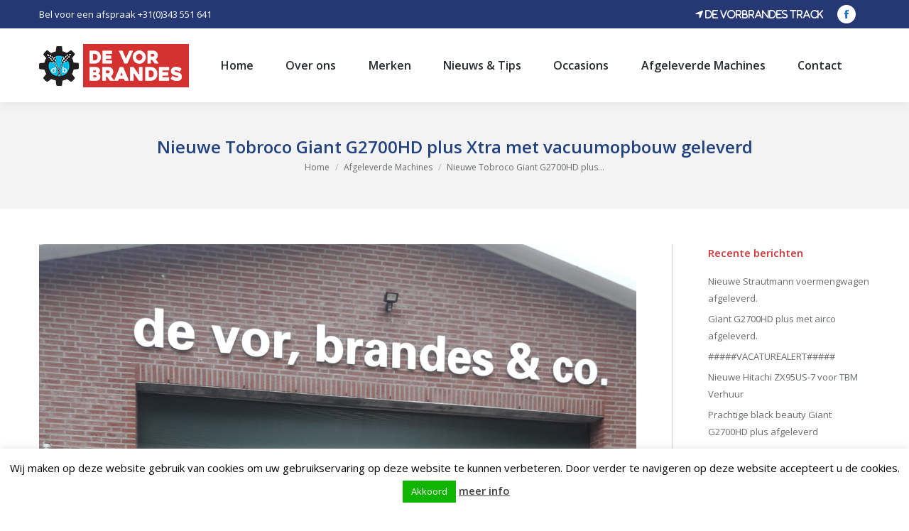

--- FILE ---
content_type: text/html; charset=UTF-8
request_url: https://www.vorbrandes.nl/nieuwe-tobroco-giant-g2700hd-plus-xtra-met-vacuumopbouw-geleverd/
body_size: 17192
content:
<!DOCTYPE html>
<!--[if !(IE 6) | !(IE 7) | !(IE 8)  ]><!-->
<html lang="nl-NL"
 xmlns:fb="http://ogp.me/ns/fb#" class="no-js">
<!--<![endif]-->
<head>
	<meta charset="UTF-8" />
				<meta name="viewport" content="width=device-width, initial-scale=1, maximum-scale=1, user-scalable=0"/>
			<meta name="theme-color" content="#00b5e7"/>	<link rel="profile" href="https://gmpg.org/xfn/11" />
	<meta name='robots' content='index, follow, max-image-preview:large, max-snippet:-1, max-video-preview:-1' />
	<style>img:is([sizes="auto" i], [sizes^="auto," i]) { contain-intrinsic-size: 3000px 1500px }</style>
	
	<!-- This site is optimized with the Yoast SEO plugin v26.3 - https://yoast.com/wordpress/plugins/seo/ -->
	<title>Nieuwe Tobroco Giant G2700HD plus Xtra met vacuumopbouw geleverd - De Vor, Brandes</title>
	<link rel="canonical" href="https://www.vorbrandes.nl/nieuwe-tobroco-giant-g2700hd-plus-xtra-met-vacuumopbouw-geleverd/" />
	<meta property="og:locale" content="nl_NL" />
	<meta property="og:type" content="article" />
	<meta property="og:title" content="Nieuwe Tobroco Giant G2700HD plus Xtra met vacuumopbouw geleverd - De Vor, Brandes" />
	<meta property="og:description" content="Deze complete Giant komt te lopen bij J Veldhuizen BV te Westbroek. Bij J.Veldhuizen B.V. kunt u terecht voor al uw projecten in de groen grond en infra. Met hun ervaren team en professioneel materieel staan zij voor kwaliteit en kunnen zij de meest diverse werken aan.  Wij bedanken J Veldhuizen BV voor deze mooie order en wensen ze veel schuifplezier toe." />
	<meta property="og:url" content="https://www.vorbrandes.nl/nieuwe-tobroco-giant-g2700hd-plus-xtra-met-vacuumopbouw-geleverd/" />
	<meta property="og:site_name" content="De Vor, Brandes" />
	<meta property="article:published_time" content="2020-10-09T14:51:30+00:00" />
	<meta property="og:image" content="https://www.vorbrandes.nl/wp-content/uploads/2020/10/IMG-20200901-WA0004.jpg" />
	<meta property="og:image:width" content="1200" />
	<meta property="og:image:height" content="1600" />
	<meta property="og:image:type" content="image/jpeg" />
	<meta name="author" content="Rene Doornebal" />
	<meta name="twitter:card" content="summary_large_image" />
	<meta name="twitter:label1" content="Geschreven door" />
	<meta name="twitter:data1" content="Rene Doornebal" />
	<script type="application/ld+json" class="yoast-schema-graph">{"@context":"https://schema.org","@graph":[{"@type":"WebPage","@id":"https://www.vorbrandes.nl/nieuwe-tobroco-giant-g2700hd-plus-xtra-met-vacuumopbouw-geleverd/","url":"https://www.vorbrandes.nl/nieuwe-tobroco-giant-g2700hd-plus-xtra-met-vacuumopbouw-geleverd/","name":"Nieuwe Tobroco Giant G2700HD plus Xtra met vacuumopbouw geleverd - De Vor, Brandes","isPartOf":{"@id":"https://www.vorbrandes.nl/#website"},"primaryImageOfPage":{"@id":"https://www.vorbrandes.nl/nieuwe-tobroco-giant-g2700hd-plus-xtra-met-vacuumopbouw-geleverd/#primaryimage"},"image":{"@id":"https://www.vorbrandes.nl/nieuwe-tobroco-giant-g2700hd-plus-xtra-met-vacuumopbouw-geleverd/#primaryimage"},"thumbnailUrl":"https://www.vorbrandes.nl/wp-content/uploads/2020/10/IMG-20200901-WA0004.jpg","datePublished":"2020-10-09T14:51:30+00:00","author":{"@id":"https://www.vorbrandes.nl/#/schema/person/80a0dbc7d5603bdb96fd04812d5f20bf"},"breadcrumb":{"@id":"https://www.vorbrandes.nl/nieuwe-tobroco-giant-g2700hd-plus-xtra-met-vacuumopbouw-geleverd/#breadcrumb"},"inLanguage":"nl-NL","potentialAction":[{"@type":"ReadAction","target":["https://www.vorbrandes.nl/nieuwe-tobroco-giant-g2700hd-plus-xtra-met-vacuumopbouw-geleverd/"]}]},{"@type":"ImageObject","inLanguage":"nl-NL","@id":"https://www.vorbrandes.nl/nieuwe-tobroco-giant-g2700hd-plus-xtra-met-vacuumopbouw-geleverd/#primaryimage","url":"https://www.vorbrandes.nl/wp-content/uploads/2020/10/IMG-20200901-WA0004.jpg","contentUrl":"https://www.vorbrandes.nl/wp-content/uploads/2020/10/IMG-20200901-WA0004.jpg","width":1200,"height":1600},{"@type":"BreadcrumbList","@id":"https://www.vorbrandes.nl/nieuwe-tobroco-giant-g2700hd-plus-xtra-met-vacuumopbouw-geleverd/#breadcrumb","itemListElement":[{"@type":"ListItem","position":1,"name":"Home","item":"https://www.vorbrandes.nl/"},{"@type":"ListItem","position":2,"name":"Nieuwe Tobroco Giant G2700HD plus Xtra met vacuumopbouw geleverd"}]},{"@type":"WebSite","@id":"https://www.vorbrandes.nl/#website","url":"https://www.vorbrandes.nl/","name":"De Vor, Brandes","description":"Mechanisatie","potentialAction":[{"@type":"SearchAction","target":{"@type":"EntryPoint","urlTemplate":"https://www.vorbrandes.nl/?s={search_term_string}"},"query-input":{"@type":"PropertyValueSpecification","valueRequired":true,"valueName":"search_term_string"}}],"inLanguage":"nl-NL"},{"@type":"Person","@id":"https://www.vorbrandes.nl/#/schema/person/80a0dbc7d5603bdb96fd04812d5f20bf","name":"Rene Doornebal","image":{"@type":"ImageObject","inLanguage":"nl-NL","@id":"https://www.vorbrandes.nl/#/schema/person/image/","url":"https://secure.gravatar.com/avatar/c28dc8579f758b4eb3c0633c3d70ab59ad64013df328117d6eff9d974d4c286f?s=96&d=mm&r=g","contentUrl":"https://secure.gravatar.com/avatar/c28dc8579f758b4eb3c0633c3d70ab59ad64013df328117d6eff9d974d4c286f?s=96&d=mm&r=g","caption":"Rene Doornebal"},"url":"https://www.vorbrandes.nl/author/rene/"}]}</script>
	<!-- / Yoast SEO plugin. -->


<link rel='dns-prefetch' href='//fonts.googleapis.com' />
<link rel="alternate" type="application/rss+xml" title="De Vor, Brandes &raquo; feed" href="https://www.vorbrandes.nl/feed/" />
<link rel="alternate" type="application/rss+xml" title="De Vor, Brandes &raquo; reacties feed" href="https://www.vorbrandes.nl/comments/feed/" />
<link rel="alternate" type="application/rss+xml" title="De Vor, Brandes &raquo; Nieuwe Tobroco Giant G2700HD plus Xtra met vacuumopbouw geleverd reacties feed" href="https://www.vorbrandes.nl/nieuwe-tobroco-giant-g2700hd-plus-xtra-met-vacuumopbouw-geleverd/feed/" />
<script>
window._wpemojiSettings = {"baseUrl":"https:\/\/s.w.org\/images\/core\/emoji\/16.0.1\/72x72\/","ext":".png","svgUrl":"https:\/\/s.w.org\/images\/core\/emoji\/16.0.1\/svg\/","svgExt":".svg","source":{"concatemoji":"https:\/\/www.vorbrandes.nl\/wp-includes\/js\/wp-emoji-release.min.js?ver=26f51a611f33afb3fa11cadec9bdfb8e"}};
/*! This file is auto-generated */
!function(s,n){var o,i,e;function c(e){try{var t={supportTests:e,timestamp:(new Date).valueOf()};sessionStorage.setItem(o,JSON.stringify(t))}catch(e){}}function p(e,t,n){e.clearRect(0,0,e.canvas.width,e.canvas.height),e.fillText(t,0,0);var t=new Uint32Array(e.getImageData(0,0,e.canvas.width,e.canvas.height).data),a=(e.clearRect(0,0,e.canvas.width,e.canvas.height),e.fillText(n,0,0),new Uint32Array(e.getImageData(0,0,e.canvas.width,e.canvas.height).data));return t.every(function(e,t){return e===a[t]})}function u(e,t){e.clearRect(0,0,e.canvas.width,e.canvas.height),e.fillText(t,0,0);for(var n=e.getImageData(16,16,1,1),a=0;a<n.data.length;a++)if(0!==n.data[a])return!1;return!0}function f(e,t,n,a){switch(t){case"flag":return n(e,"\ud83c\udff3\ufe0f\u200d\u26a7\ufe0f","\ud83c\udff3\ufe0f\u200b\u26a7\ufe0f")?!1:!n(e,"\ud83c\udde8\ud83c\uddf6","\ud83c\udde8\u200b\ud83c\uddf6")&&!n(e,"\ud83c\udff4\udb40\udc67\udb40\udc62\udb40\udc65\udb40\udc6e\udb40\udc67\udb40\udc7f","\ud83c\udff4\u200b\udb40\udc67\u200b\udb40\udc62\u200b\udb40\udc65\u200b\udb40\udc6e\u200b\udb40\udc67\u200b\udb40\udc7f");case"emoji":return!a(e,"\ud83e\udedf")}return!1}function g(e,t,n,a){var r="undefined"!=typeof WorkerGlobalScope&&self instanceof WorkerGlobalScope?new OffscreenCanvas(300,150):s.createElement("canvas"),o=r.getContext("2d",{willReadFrequently:!0}),i=(o.textBaseline="top",o.font="600 32px Arial",{});return e.forEach(function(e){i[e]=t(o,e,n,a)}),i}function t(e){var t=s.createElement("script");t.src=e,t.defer=!0,s.head.appendChild(t)}"undefined"!=typeof Promise&&(o="wpEmojiSettingsSupports",i=["flag","emoji"],n.supports={everything:!0,everythingExceptFlag:!0},e=new Promise(function(e){s.addEventListener("DOMContentLoaded",e,{once:!0})}),new Promise(function(t){var n=function(){try{var e=JSON.parse(sessionStorage.getItem(o));if("object"==typeof e&&"number"==typeof e.timestamp&&(new Date).valueOf()<e.timestamp+604800&&"object"==typeof e.supportTests)return e.supportTests}catch(e){}return null}();if(!n){if("undefined"!=typeof Worker&&"undefined"!=typeof OffscreenCanvas&&"undefined"!=typeof URL&&URL.createObjectURL&&"undefined"!=typeof Blob)try{var e="postMessage("+g.toString()+"("+[JSON.stringify(i),f.toString(),p.toString(),u.toString()].join(",")+"));",a=new Blob([e],{type:"text/javascript"}),r=new Worker(URL.createObjectURL(a),{name:"wpTestEmojiSupports"});return void(r.onmessage=function(e){c(n=e.data),r.terminate(),t(n)})}catch(e){}c(n=g(i,f,p,u))}t(n)}).then(function(e){for(var t in e)n.supports[t]=e[t],n.supports.everything=n.supports.everything&&n.supports[t],"flag"!==t&&(n.supports.everythingExceptFlag=n.supports.everythingExceptFlag&&n.supports[t]);n.supports.everythingExceptFlag=n.supports.everythingExceptFlag&&!n.supports.flag,n.DOMReady=!1,n.readyCallback=function(){n.DOMReady=!0}}).then(function(){return e}).then(function(){var e;n.supports.everything||(n.readyCallback(),(e=n.source||{}).concatemoji?t(e.concatemoji):e.wpemoji&&e.twemoji&&(t(e.twemoji),t(e.wpemoji)))}))}((window,document),window._wpemojiSettings);
</script>
<style id='wp-emoji-styles-inline-css'>

	img.wp-smiley, img.emoji {
		display: inline !important;
		border: none !important;
		box-shadow: none !important;
		height: 1em !important;
		width: 1em !important;
		margin: 0 0.07em !important;
		vertical-align: -0.1em !important;
		background: none !important;
		padding: 0 !important;
	}
</style>
<link rel='stylesheet' id='wp-block-library-css' href='https://www.vorbrandes.nl/wp-includes/css/dist/block-library/style.min.css?ver=26f51a611f33afb3fa11cadec9bdfb8e' media='all' />
<style id='wp-block-library-theme-inline-css'>
.wp-block-audio :where(figcaption){color:#555;font-size:13px;text-align:center}.is-dark-theme .wp-block-audio :where(figcaption){color:#ffffffa6}.wp-block-audio{margin:0 0 1em}.wp-block-code{border:1px solid #ccc;border-radius:4px;font-family:Menlo,Consolas,monaco,monospace;padding:.8em 1em}.wp-block-embed :where(figcaption){color:#555;font-size:13px;text-align:center}.is-dark-theme .wp-block-embed :where(figcaption){color:#ffffffa6}.wp-block-embed{margin:0 0 1em}.blocks-gallery-caption{color:#555;font-size:13px;text-align:center}.is-dark-theme .blocks-gallery-caption{color:#ffffffa6}:root :where(.wp-block-image figcaption){color:#555;font-size:13px;text-align:center}.is-dark-theme :root :where(.wp-block-image figcaption){color:#ffffffa6}.wp-block-image{margin:0 0 1em}.wp-block-pullquote{border-bottom:4px solid;border-top:4px solid;color:currentColor;margin-bottom:1.75em}.wp-block-pullquote cite,.wp-block-pullquote footer,.wp-block-pullquote__citation{color:currentColor;font-size:.8125em;font-style:normal;text-transform:uppercase}.wp-block-quote{border-left:.25em solid;margin:0 0 1.75em;padding-left:1em}.wp-block-quote cite,.wp-block-quote footer{color:currentColor;font-size:.8125em;font-style:normal;position:relative}.wp-block-quote:where(.has-text-align-right){border-left:none;border-right:.25em solid;padding-left:0;padding-right:1em}.wp-block-quote:where(.has-text-align-center){border:none;padding-left:0}.wp-block-quote.is-large,.wp-block-quote.is-style-large,.wp-block-quote:where(.is-style-plain){border:none}.wp-block-search .wp-block-search__label{font-weight:700}.wp-block-search__button{border:1px solid #ccc;padding:.375em .625em}:where(.wp-block-group.has-background){padding:1.25em 2.375em}.wp-block-separator.has-css-opacity{opacity:.4}.wp-block-separator{border:none;border-bottom:2px solid;margin-left:auto;margin-right:auto}.wp-block-separator.has-alpha-channel-opacity{opacity:1}.wp-block-separator:not(.is-style-wide):not(.is-style-dots){width:100px}.wp-block-separator.has-background:not(.is-style-dots){border-bottom:none;height:1px}.wp-block-separator.has-background:not(.is-style-wide):not(.is-style-dots){height:2px}.wp-block-table{margin:0 0 1em}.wp-block-table td,.wp-block-table th{word-break:normal}.wp-block-table :where(figcaption){color:#555;font-size:13px;text-align:center}.is-dark-theme .wp-block-table :where(figcaption){color:#ffffffa6}.wp-block-video :where(figcaption){color:#555;font-size:13px;text-align:center}.is-dark-theme .wp-block-video :where(figcaption){color:#ffffffa6}.wp-block-video{margin:0 0 1em}:root :where(.wp-block-template-part.has-background){margin-bottom:0;margin-top:0;padding:1.25em 2.375em}
</style>
<style id='classic-theme-styles-inline-css'>
/*! This file is auto-generated */
.wp-block-button__link{color:#fff;background-color:#32373c;border-radius:9999px;box-shadow:none;text-decoration:none;padding:calc(.667em + 2px) calc(1.333em + 2px);font-size:1.125em}.wp-block-file__button{background:#32373c;color:#fff;text-decoration:none}
</style>
<style id='global-styles-inline-css'>
:root{--wp--preset--aspect-ratio--square: 1;--wp--preset--aspect-ratio--4-3: 4/3;--wp--preset--aspect-ratio--3-4: 3/4;--wp--preset--aspect-ratio--3-2: 3/2;--wp--preset--aspect-ratio--2-3: 2/3;--wp--preset--aspect-ratio--16-9: 16/9;--wp--preset--aspect-ratio--9-16: 9/16;--wp--preset--color--black: #000000;--wp--preset--color--cyan-bluish-gray: #abb8c3;--wp--preset--color--white: #FFF;--wp--preset--color--pale-pink: #f78da7;--wp--preset--color--vivid-red: #cf2e2e;--wp--preset--color--luminous-vivid-orange: #ff6900;--wp--preset--color--luminous-vivid-amber: #fcb900;--wp--preset--color--light-green-cyan: #7bdcb5;--wp--preset--color--vivid-green-cyan: #00d084;--wp--preset--color--pale-cyan-blue: #8ed1fc;--wp--preset--color--vivid-cyan-blue: #0693e3;--wp--preset--color--vivid-purple: #9b51e0;--wp--preset--color--accent: #00b5e7;--wp--preset--color--dark-gray: #111;--wp--preset--color--light-gray: #767676;--wp--preset--gradient--vivid-cyan-blue-to-vivid-purple: linear-gradient(135deg,rgba(6,147,227,1) 0%,rgb(155,81,224) 100%);--wp--preset--gradient--light-green-cyan-to-vivid-green-cyan: linear-gradient(135deg,rgb(122,220,180) 0%,rgb(0,208,130) 100%);--wp--preset--gradient--luminous-vivid-amber-to-luminous-vivid-orange: linear-gradient(135deg,rgba(252,185,0,1) 0%,rgba(255,105,0,1) 100%);--wp--preset--gradient--luminous-vivid-orange-to-vivid-red: linear-gradient(135deg,rgba(255,105,0,1) 0%,rgb(207,46,46) 100%);--wp--preset--gradient--very-light-gray-to-cyan-bluish-gray: linear-gradient(135deg,rgb(238,238,238) 0%,rgb(169,184,195) 100%);--wp--preset--gradient--cool-to-warm-spectrum: linear-gradient(135deg,rgb(74,234,220) 0%,rgb(151,120,209) 20%,rgb(207,42,186) 40%,rgb(238,44,130) 60%,rgb(251,105,98) 80%,rgb(254,248,76) 100%);--wp--preset--gradient--blush-light-purple: linear-gradient(135deg,rgb(255,206,236) 0%,rgb(152,150,240) 100%);--wp--preset--gradient--blush-bordeaux: linear-gradient(135deg,rgb(254,205,165) 0%,rgb(254,45,45) 50%,rgb(107,0,62) 100%);--wp--preset--gradient--luminous-dusk: linear-gradient(135deg,rgb(255,203,112) 0%,rgb(199,81,192) 50%,rgb(65,88,208) 100%);--wp--preset--gradient--pale-ocean: linear-gradient(135deg,rgb(255,245,203) 0%,rgb(182,227,212) 50%,rgb(51,167,181) 100%);--wp--preset--gradient--electric-grass: linear-gradient(135deg,rgb(202,248,128) 0%,rgb(113,206,126) 100%);--wp--preset--gradient--midnight: linear-gradient(135deg,rgb(2,3,129) 0%,rgb(40,116,252) 100%);--wp--preset--font-size--small: 13px;--wp--preset--font-size--medium: 20px;--wp--preset--font-size--large: 36px;--wp--preset--font-size--x-large: 42px;--wp--preset--spacing--20: 0.44rem;--wp--preset--spacing--30: 0.67rem;--wp--preset--spacing--40: 1rem;--wp--preset--spacing--50: 1.5rem;--wp--preset--spacing--60: 2.25rem;--wp--preset--spacing--70: 3.38rem;--wp--preset--spacing--80: 5.06rem;--wp--preset--shadow--natural: 6px 6px 9px rgba(0, 0, 0, 0.2);--wp--preset--shadow--deep: 12px 12px 50px rgba(0, 0, 0, 0.4);--wp--preset--shadow--sharp: 6px 6px 0px rgba(0, 0, 0, 0.2);--wp--preset--shadow--outlined: 6px 6px 0px -3px rgba(255, 255, 255, 1), 6px 6px rgba(0, 0, 0, 1);--wp--preset--shadow--crisp: 6px 6px 0px rgba(0, 0, 0, 1);}:where(.is-layout-flex){gap: 0.5em;}:where(.is-layout-grid){gap: 0.5em;}body .is-layout-flex{display: flex;}.is-layout-flex{flex-wrap: wrap;align-items: center;}.is-layout-flex > :is(*, div){margin: 0;}body .is-layout-grid{display: grid;}.is-layout-grid > :is(*, div){margin: 0;}:where(.wp-block-columns.is-layout-flex){gap: 2em;}:where(.wp-block-columns.is-layout-grid){gap: 2em;}:where(.wp-block-post-template.is-layout-flex){gap: 1.25em;}:where(.wp-block-post-template.is-layout-grid){gap: 1.25em;}.has-black-color{color: var(--wp--preset--color--black) !important;}.has-cyan-bluish-gray-color{color: var(--wp--preset--color--cyan-bluish-gray) !important;}.has-white-color{color: var(--wp--preset--color--white) !important;}.has-pale-pink-color{color: var(--wp--preset--color--pale-pink) !important;}.has-vivid-red-color{color: var(--wp--preset--color--vivid-red) !important;}.has-luminous-vivid-orange-color{color: var(--wp--preset--color--luminous-vivid-orange) !important;}.has-luminous-vivid-amber-color{color: var(--wp--preset--color--luminous-vivid-amber) !important;}.has-light-green-cyan-color{color: var(--wp--preset--color--light-green-cyan) !important;}.has-vivid-green-cyan-color{color: var(--wp--preset--color--vivid-green-cyan) !important;}.has-pale-cyan-blue-color{color: var(--wp--preset--color--pale-cyan-blue) !important;}.has-vivid-cyan-blue-color{color: var(--wp--preset--color--vivid-cyan-blue) !important;}.has-vivid-purple-color{color: var(--wp--preset--color--vivid-purple) !important;}.has-black-background-color{background-color: var(--wp--preset--color--black) !important;}.has-cyan-bluish-gray-background-color{background-color: var(--wp--preset--color--cyan-bluish-gray) !important;}.has-white-background-color{background-color: var(--wp--preset--color--white) !important;}.has-pale-pink-background-color{background-color: var(--wp--preset--color--pale-pink) !important;}.has-vivid-red-background-color{background-color: var(--wp--preset--color--vivid-red) !important;}.has-luminous-vivid-orange-background-color{background-color: var(--wp--preset--color--luminous-vivid-orange) !important;}.has-luminous-vivid-amber-background-color{background-color: var(--wp--preset--color--luminous-vivid-amber) !important;}.has-light-green-cyan-background-color{background-color: var(--wp--preset--color--light-green-cyan) !important;}.has-vivid-green-cyan-background-color{background-color: var(--wp--preset--color--vivid-green-cyan) !important;}.has-pale-cyan-blue-background-color{background-color: var(--wp--preset--color--pale-cyan-blue) !important;}.has-vivid-cyan-blue-background-color{background-color: var(--wp--preset--color--vivid-cyan-blue) !important;}.has-vivid-purple-background-color{background-color: var(--wp--preset--color--vivid-purple) !important;}.has-black-border-color{border-color: var(--wp--preset--color--black) !important;}.has-cyan-bluish-gray-border-color{border-color: var(--wp--preset--color--cyan-bluish-gray) !important;}.has-white-border-color{border-color: var(--wp--preset--color--white) !important;}.has-pale-pink-border-color{border-color: var(--wp--preset--color--pale-pink) !important;}.has-vivid-red-border-color{border-color: var(--wp--preset--color--vivid-red) !important;}.has-luminous-vivid-orange-border-color{border-color: var(--wp--preset--color--luminous-vivid-orange) !important;}.has-luminous-vivid-amber-border-color{border-color: var(--wp--preset--color--luminous-vivid-amber) !important;}.has-light-green-cyan-border-color{border-color: var(--wp--preset--color--light-green-cyan) !important;}.has-vivid-green-cyan-border-color{border-color: var(--wp--preset--color--vivid-green-cyan) !important;}.has-pale-cyan-blue-border-color{border-color: var(--wp--preset--color--pale-cyan-blue) !important;}.has-vivid-cyan-blue-border-color{border-color: var(--wp--preset--color--vivid-cyan-blue) !important;}.has-vivid-purple-border-color{border-color: var(--wp--preset--color--vivid-purple) !important;}.has-vivid-cyan-blue-to-vivid-purple-gradient-background{background: var(--wp--preset--gradient--vivid-cyan-blue-to-vivid-purple) !important;}.has-light-green-cyan-to-vivid-green-cyan-gradient-background{background: var(--wp--preset--gradient--light-green-cyan-to-vivid-green-cyan) !important;}.has-luminous-vivid-amber-to-luminous-vivid-orange-gradient-background{background: var(--wp--preset--gradient--luminous-vivid-amber-to-luminous-vivid-orange) !important;}.has-luminous-vivid-orange-to-vivid-red-gradient-background{background: var(--wp--preset--gradient--luminous-vivid-orange-to-vivid-red) !important;}.has-very-light-gray-to-cyan-bluish-gray-gradient-background{background: var(--wp--preset--gradient--very-light-gray-to-cyan-bluish-gray) !important;}.has-cool-to-warm-spectrum-gradient-background{background: var(--wp--preset--gradient--cool-to-warm-spectrum) !important;}.has-blush-light-purple-gradient-background{background: var(--wp--preset--gradient--blush-light-purple) !important;}.has-blush-bordeaux-gradient-background{background: var(--wp--preset--gradient--blush-bordeaux) !important;}.has-luminous-dusk-gradient-background{background: var(--wp--preset--gradient--luminous-dusk) !important;}.has-pale-ocean-gradient-background{background: var(--wp--preset--gradient--pale-ocean) !important;}.has-electric-grass-gradient-background{background: var(--wp--preset--gradient--electric-grass) !important;}.has-midnight-gradient-background{background: var(--wp--preset--gradient--midnight) !important;}.has-small-font-size{font-size: var(--wp--preset--font-size--small) !important;}.has-medium-font-size{font-size: var(--wp--preset--font-size--medium) !important;}.has-large-font-size{font-size: var(--wp--preset--font-size--large) !important;}.has-x-large-font-size{font-size: var(--wp--preset--font-size--x-large) !important;}
:where(.wp-block-post-template.is-layout-flex){gap: 1.25em;}:where(.wp-block-post-template.is-layout-grid){gap: 1.25em;}
:where(.wp-block-columns.is-layout-flex){gap: 2em;}:where(.wp-block-columns.is-layout-grid){gap: 2em;}
:root :where(.wp-block-pullquote){font-size: 1.5em;line-height: 1.6;}
</style>
<link rel='stylesheet' id='contact-form-7-css' href='https://www.vorbrandes.nl/wp-content/plugins/contact-form-7/includes/css/styles.css?ver=6.1.3' media='all' />
<link rel='stylesheet' id='cookie-law-info-css' href='https://www.vorbrandes.nl/wp-content/plugins/cookie-law-info/legacy/public/css/cookie-law-info-public.css?ver=3.3.6' media='all' />
<link rel='stylesheet' id='cookie-law-info-gdpr-css' href='https://www.vorbrandes.nl/wp-content/plugins/cookie-law-info/legacy/public/css/cookie-law-info-gdpr.css?ver=3.3.6' media='all' />
<link rel='stylesheet' id='magneet-the7-shortcodes-style-css' href='https://www.vorbrandes.nl/wp-content/plugins/magneet-the7-shortcodes/style.css?ver=26f51a611f33afb3fa11cadec9bdfb8e' media='all' />
<link rel='stylesheet' id='the7-font-css' href='https://www.vorbrandes.nl/wp-content/themes/dt-the7/fonts/icomoon-the7-font/icomoon-the7-font.min.css?ver=12.10.0.1' media='all' />
<link rel='stylesheet' id='the7-awesome-fonts-css' href='https://www.vorbrandes.nl/wp-content/themes/dt-the7/fonts/FontAwesome/css/all.min.css?ver=12.10.0.1' media='all' />
<link rel='stylesheet' id='the7-awesome-fonts-back-css' href='https://www.vorbrandes.nl/wp-content/themes/dt-the7/fonts/FontAwesome/back-compat.min.css?ver=12.10.0.1' media='all' />
<link rel='stylesheet' id='the7-Defaults-css' href='https://www.vorbrandes.nl/wp-content/uploads/smile_fonts/Defaults/Defaults.css?ver=26f51a611f33afb3fa11cadec9bdfb8e' media='all' />
<link rel='stylesheet' id='dt-web-fonts-css' href='https://fonts.googleapis.com/css?family=Open+Sans:400,600,700%7CRoboto:400,600,700' media='all' />
<link rel='stylesheet' id='dt-main-css' href='https://www.vorbrandes.nl/wp-content/themes/dt-the7/css/main.min.css?ver=12.10.0.1' media='all' />
<link rel='stylesheet' id='the7-custom-scrollbar-css' href='https://www.vorbrandes.nl/wp-content/themes/dt-the7/lib/custom-scrollbar/custom-scrollbar.min.css?ver=12.10.0.1' media='all' />
<link rel='stylesheet' id='the7-wpbakery-css' href='https://www.vorbrandes.nl/wp-content/themes/dt-the7/css/wpbakery.min.css?ver=12.10.0.1' media='all' />
<link rel='stylesheet' id='the7-css-vars-css' href='https://www.vorbrandes.nl/wp-content/uploads/the7-css/css-vars.css?ver=e78315f508a5' media='all' />
<link rel='stylesheet' id='dt-custom-css' href='https://www.vorbrandes.nl/wp-content/uploads/the7-css/custom.css?ver=e78315f508a5' media='all' />
<link rel='stylesheet' id='dt-media-css' href='https://www.vorbrandes.nl/wp-content/uploads/the7-css/media.css?ver=e78315f508a5' media='all' />
<link rel='stylesheet' id='the7-mega-menu-css' href='https://www.vorbrandes.nl/wp-content/uploads/the7-css/mega-menu.css?ver=e78315f508a5' media='all' />
<link rel='stylesheet' id='style-css' href='https://www.vorbrandes.nl/wp-content/themes/dt-the7/style.css?ver=12.10.0.1' media='all' />
<script src="https://www.vorbrandes.nl/wp-includes/js/jquery/jquery.min.js?ver=3.7.1" id="jquery-core-js"></script>
<script src="https://www.vorbrandes.nl/wp-includes/js/jquery/jquery-migrate.min.js?ver=3.4.1" id="jquery-migrate-js"></script>
<script id="cookie-law-info-js-extra">
var Cli_Data = {"nn_cookie_ids":[],"cookielist":[],"non_necessary_cookies":[],"ccpaEnabled":"","ccpaRegionBased":"","ccpaBarEnabled":"","strictlyEnabled":["necessary","obligatoire"],"ccpaType":"gdpr","js_blocking":"","custom_integration":"","triggerDomRefresh":"","secure_cookies":""};
var cli_cookiebar_settings = {"animate_speed_hide":"500","animate_speed_show":"500","background":"#fff","border":"#444","border_on":"","button_1_button_colour":"#0fb500","button_1_button_hover":"#0c9100","button_1_link_colour":"#fff","button_1_as_button":"1","button_1_new_win":"","button_2_button_colour":"#333","button_2_button_hover":"#292929","button_2_link_colour":"#444","button_2_as_button":"","button_2_hidebar":"","button_3_button_colour":"#000","button_3_button_hover":"#000000","button_3_link_colour":"#fff","button_3_as_button":"1","button_3_new_win":"","button_4_button_colour":"#000","button_4_button_hover":"#000000","button_4_link_colour":"#fff","button_4_as_button":"1","button_7_button_colour":"#61a229","button_7_button_hover":"#4e8221","button_7_link_colour":"#fff","button_7_as_button":"1","button_7_new_win":"","font_family":"inherit","header_fix":"","notify_animate_hide":"1","notify_animate_show":"","notify_div_id":"#cookie-law-info-bar","notify_position_horizontal":"right","notify_position_vertical":"bottom","scroll_close":"","scroll_close_reload":"","accept_close_reload":"","reject_close_reload":"","showagain_tab":"","showagain_background":"#fff","showagain_border":"#000","showagain_div_id":"#cookie-law-info-again","showagain_x_position":"100px","text":"#000","show_once_yn":"","show_once":"10000","logging_on":"","as_popup":"","popup_overlay":"1","bar_heading_text":"","cookie_bar_as":"banner","popup_showagain_position":"bottom-right","widget_position":"left"};
var log_object = {"ajax_url":"https:\/\/www.vorbrandes.nl\/wp-admin\/admin-ajax.php"};
</script>
<script src="https://www.vorbrandes.nl/wp-content/plugins/cookie-law-info/legacy/public/js/cookie-law-info-public.js?ver=3.3.6" id="cookie-law-info-js"></script>
<script id="dt-above-fold-js-extra">
var dtLocal = {"themeUrl":"https:\/\/www.vorbrandes.nl\/wp-content\/themes\/dt-the7","passText":"To view this protected post, enter the password below:","moreButtonText":{"loading":"Laden\u2026","loadMore":"Laadt meer"},"postID":"39014","ajaxurl":"https:\/\/www.vorbrandes.nl\/wp-admin\/admin-ajax.php","REST":{"baseUrl":"https:\/\/www.vorbrandes.nl\/wp-json\/the7\/v1","endpoints":{"sendMail":"\/send-mail"}},"contactMessages":{"required":"One or more fields have an error. Please check and try again.","terms":"Please accept the privacy policy.","fillTheCaptchaError":"Please, fill the captcha."},"captchaSiteKey":"","ajaxNonce":"fd69301496","pageData":"","themeSettings":{"smoothScroll":"off","lazyLoading":false,"desktopHeader":{"height":104},"ToggleCaptionEnabled":"disabled","ToggleCaption":"Navigation","floatingHeader":{"showAfter":150,"showMenu":true,"height":60,"logo":{"showLogo":true,"html":"<img class=\" preload-me\" src=\"https:\/\/www.vorbrandes.nl\/wp-content\/uploads\/2016\/10\/devor_brandes_logo@1x-1.png\" srcset=\"https:\/\/www.vorbrandes.nl\/wp-content\/uploads\/2016\/10\/devor_brandes_logo@1x-1.png 217w, https:\/\/www.vorbrandes.nl\/wp-content\/uploads\/2016\/10\/devor_brandes_logo@2x-1.png 434w\" width=\"217\" height=\"76\"   sizes=\"217px\" alt=\"De Vor, Brandes\" \/>","url":"https:\/\/www.vorbrandes.nl\/"}},"topLine":{"floatingTopLine":{"logo":{"showLogo":false,"html":""}}},"mobileHeader":{"firstSwitchPoint":1150,"secondSwitchPoint":830,"firstSwitchPointHeight":60,"secondSwitchPointHeight":60,"mobileToggleCaptionEnabled":"disabled","mobileToggleCaption":"Menu"},"stickyMobileHeaderFirstSwitch":{"logo":{"html":"<img class=\" preload-me\" src=\"https:\/\/www.vorbrandes.nl\/wp-content\/uploads\/2016\/10\/devor_brandes_logo@1x-1.png\" srcset=\"https:\/\/www.vorbrandes.nl\/wp-content\/uploads\/2016\/10\/devor_brandes_logo@1x-1.png 217w, https:\/\/www.vorbrandes.nl\/wp-content\/uploads\/2016\/10\/devor_brandes_logo@2x-1.png 434w\" width=\"217\" height=\"76\"   sizes=\"217px\" alt=\"De Vor, Brandes\" \/>"}},"stickyMobileHeaderSecondSwitch":{"logo":{"html":"<img class=\" preload-me\" src=\"https:\/\/www.vorbrandes.nl\/wp-content\/uploads\/2016\/10\/devor_brandes_logo@1x-1.png\" srcset=\"https:\/\/www.vorbrandes.nl\/wp-content\/uploads\/2016\/10\/devor_brandes_logo@1x-1.png 217w, https:\/\/www.vorbrandes.nl\/wp-content\/uploads\/2016\/10\/devor_brandes_logo@2x-1.png 434w\" width=\"217\" height=\"76\"   sizes=\"217px\" alt=\"De Vor, Brandes\" \/>"}},"sidebar":{"switchPoint":970},"boxedWidth":"1280px"},"VCMobileScreenWidth":"768"};
var dtShare = {"shareButtonText":{"facebook":"Share on Facebook","twitter":"Share on X","pinterest":"Pin it","linkedin":"Share on Linkedin","whatsapp":"Share on Whatsapp"},"overlayOpacity":"85"};
</script>
<script src="https://www.vorbrandes.nl/wp-content/themes/dt-the7/js/above-the-fold.min.js?ver=12.10.0.1" id="dt-above-fold-js"></script>
<script></script><link rel="https://api.w.org/" href="https://www.vorbrandes.nl/wp-json/" /><link rel="alternate" title="JSON" type="application/json" href="https://www.vorbrandes.nl/wp-json/wp/v2/posts/39014" /><link rel="EditURI" type="application/rsd+xml" title="RSD" href="https://www.vorbrandes.nl/xmlrpc.php?rsd" />

<link rel='shortlink' href='https://www.vorbrandes.nl/?p=39014' />
<link rel="alternate" title="oEmbed (JSON)" type="application/json+oembed" href="https://www.vorbrandes.nl/wp-json/oembed/1.0/embed?url=https%3A%2F%2Fwww.vorbrandes.nl%2Fnieuwe-tobroco-giant-g2700hd-plus-xtra-met-vacuumopbouw-geleverd%2F" />
<link rel="alternate" title="oEmbed (XML)" type="text/xml+oembed" href="https://www.vorbrandes.nl/wp-json/oembed/1.0/embed?url=https%3A%2F%2Fwww.vorbrandes.nl%2Fnieuwe-tobroco-giant-g2700hd-plus-xtra-met-vacuumopbouw-geleverd%2F&#038;format=xml" />
  <meta property="fb:app_id" content="" />
  <meta property="fb:admins" content="" />
  <link rel="pingback" href="https://www.vorbrandes.nl/xmlrpc.php">
<meta name="generator" content="Powered by WPBakery Page Builder - drag and drop page builder for WordPress."/>
<meta name="generator" content="Powered by Slider Revolution 6.7.34 - responsive, Mobile-Friendly Slider Plugin for WordPress with comfortable drag and drop interface." />
<script>function setREVStartSize(e){
			//window.requestAnimationFrame(function() {
				window.RSIW = window.RSIW===undefined ? window.innerWidth : window.RSIW;
				window.RSIH = window.RSIH===undefined ? window.innerHeight : window.RSIH;
				try {
					var pw = document.getElementById(e.c).parentNode.offsetWidth,
						newh;
					pw = pw===0 || isNaN(pw) || (e.l=="fullwidth" || e.layout=="fullwidth") ? window.RSIW : pw;
					e.tabw = e.tabw===undefined ? 0 : parseInt(e.tabw);
					e.thumbw = e.thumbw===undefined ? 0 : parseInt(e.thumbw);
					e.tabh = e.tabh===undefined ? 0 : parseInt(e.tabh);
					e.thumbh = e.thumbh===undefined ? 0 : parseInt(e.thumbh);
					e.tabhide = e.tabhide===undefined ? 0 : parseInt(e.tabhide);
					e.thumbhide = e.thumbhide===undefined ? 0 : parseInt(e.thumbhide);
					e.mh = e.mh===undefined || e.mh=="" || e.mh==="auto" ? 0 : parseInt(e.mh,0);
					if(e.layout==="fullscreen" || e.l==="fullscreen")
						newh = Math.max(e.mh,window.RSIH);
					else{
						e.gw = Array.isArray(e.gw) ? e.gw : [e.gw];
						for (var i in e.rl) if (e.gw[i]===undefined || e.gw[i]===0) e.gw[i] = e.gw[i-1];
						e.gh = e.el===undefined || e.el==="" || (Array.isArray(e.el) && e.el.length==0)? e.gh : e.el;
						e.gh = Array.isArray(e.gh) ? e.gh : [e.gh];
						for (var i in e.rl) if (e.gh[i]===undefined || e.gh[i]===0) e.gh[i] = e.gh[i-1];
											
						var nl = new Array(e.rl.length),
							ix = 0,
							sl;
						e.tabw = e.tabhide>=pw ? 0 : e.tabw;
						e.thumbw = e.thumbhide>=pw ? 0 : e.thumbw;
						e.tabh = e.tabhide>=pw ? 0 : e.tabh;
						e.thumbh = e.thumbhide>=pw ? 0 : e.thumbh;
						for (var i in e.rl) nl[i] = e.rl[i]<window.RSIW ? 0 : e.rl[i];
						sl = nl[0];
						for (var i in nl) if (sl>nl[i] && nl[i]>0) { sl = nl[i]; ix=i;}
						var m = pw>(e.gw[ix]+e.tabw+e.thumbw) ? 1 : (pw-(e.tabw+e.thumbw)) / (e.gw[ix]);
						newh =  (e.gh[ix] * m) + (e.tabh + e.thumbh);
					}
					var el = document.getElementById(e.c);
					if (el!==null && el) el.style.height = newh+"px";
					el = document.getElementById(e.c+"_wrapper");
					if (el!==null && el) {
						el.style.height = newh+"px";
						el.style.display = "block";
					}
				} catch(e){
					console.log("Failure at Presize of Slider:" + e)
				}
			//});
		  };</script>
<noscript><style> .wpb_animate_when_almost_visible { opacity: 1; }</style></noscript><div id="fb-root"></div>
<script>(function(d, s, id) {
  var js, fjs = d.getElementsByTagName(s)[0];
  if (d.getElementById(id)) return;
  js = d.createElement(s); js.id = id;
  js.src = "//connect.facebook.net/nl_NL/sdk.js#xfbml=1&version=v2.5&appId=170009683138828";
  fjs.parentNode.insertBefore(js, fjs);
}(document, 'script', 'facebook-jssdk'));

  (function(i,s,o,g,r,a,m){i['GoogleAnalyticsObject']=r;i[r]=i[r]||function(){
  (i[r].q=i[r].q||[]).push(arguments)},i[r].l=1*new Date();a=s.createElement(o),
  m=s.getElementsByTagName(o)[0];a.async=1;a.src=g;m.parentNode.insertBefore(a,m)
  })(window,document,'script','//www.google-analytics.com/analytics.js','ga');

  ga('create', 'UA-116768975-1', 'auto');
  ga('send', 'pageview');

</script><style id='the7-custom-inline-css' type='text/css'>
.top-bar.solid-bg:before{
border-bottom: 5px solid red
}

.masthead:not(.side-header):not(.side-header-menu-icon) .top-bar, .masthead:not(.side-header):not(.side-header-menu-icon) .header-bar, .masthead:not(.side-header):not(.side-header-menu-icon) .mobile-header-bar{height:40px;}

.border-top-red .upb_row_bg{
border-top:5px solid red;
}

.fancy-date{
display:none!important;
}
</style>
</head>
<body id="the7-body" class="wp-singular post-template-default single single-post postid-39014 single-format-standard wp-embed-responsive wp-theme-dt-the7 no-comments dt-responsive-on right-mobile-menu-close-icon ouside-menu-close-icon mobile-hamburger-close-bg-enable mobile-hamburger-close-bg-hover-enable  fade-medium-mobile-menu-close-icon fade-small-menu-close-icon srcset-enabled btn-flat custom-btn-color custom-btn-hover-color phantom-fade phantom-shadow-decoration phantom-main-logo-on floating-mobile-menu-icon top-header first-switch-logo-center first-switch-menu-left second-switch-logo-center second-switch-menu-left layzr-loading-on popup-message-style the7-ver-12.10.0.1 dt-fa-compatibility wpb-js-composer js-comp-ver-8.5 vc_responsive">
<!-- The7 12.10.0.1 -->

<div id="page" >
	<a class="skip-link screen-reader-text" href="#content">Skip to content</a>

<div class="masthead inline-header justify widgets full-height surround shadow-decoration shadow-mobile-header-decoration small-mobile-menu-icon mobile-menu-icon-bg-on mobile-menu-icon-hover-bg-on show-sub-menu-on-hover" >

	<div class="top-bar top-bar-line-hide">
	<div class="top-bar-bg" ></div>
	<div class="left-widgets mini-widgets"><span class="mini-contacts phone show-on-desktop in-top-bar-left in-menu-second-switch"><span style="color:white">Bel voor een afspraak <a style="color:white" href="tel:+31343551641">+31(0)343 551 641</a></span></span></div><div class="right-widgets mini-widgets"><div class="text-area show-on-desktop in-top-bar-right in-menu-second-switch"><p><a title="Facebook" style="color:white;" href="http://track.vorbrandes.nl/" target="_blank" class="" style="visibility: visible;"><i class="fa fa-location-arrow" aria-hidden="true"> De Vorbrandes Track</i></a></p>
</div><div class="soc-ico show-on-desktop near-logo-first-switch near-logo-second-switch custom-bg disabled-border border-off hover-custom-bg hover-disabled-border  hover-border-off"><a title="Facebook page opens in new window" href="https://www.facebook.com/De-Vor-Brandes-1665667783653172/?fref=ts" target="_blank" class="facebook"><span class="soc-font-icon"></span><span class="screen-reader-text">Facebook page opens in new window</span></a></div><div class="text-area show-on-desktop hide-on-first-switch hide-on-second-switch"><p><!-- Like & Share Button: https://firecask.com/services/development/wordpress/ --><fb:like 
            href="https://www.vorbrandes.nl/nieuwe-tobroco-giant-g2700hd-plus-xtra-met-vacuumopbouw-geleverd/" 
            layout="button" 
            action="like" 
            show_faces="" 
            share="true"></fb:like></p>
</div></div></div>

	<header class="header-bar" role="banner">

		<div class="branding">
	<div id="site-title" class="assistive-text">De Vor, Brandes</div>
	<div id="site-description" class="assistive-text">Mechanisatie</div>
	<a class="same-logo" href="https://www.vorbrandes.nl/"><img class=" preload-me" src="https://www.vorbrandes.nl/wp-content/uploads/2016/10/devor_brandes_logo@1x-1.png" srcset="https://www.vorbrandes.nl/wp-content/uploads/2016/10/devor_brandes_logo@1x-1.png 217w, https://www.vorbrandes.nl/wp-content/uploads/2016/10/devor_brandes_logo@2x-1.png 434w" width="217" height="76"   sizes="217px" alt="De Vor, Brandes" /></a></div>

		<ul id="primary-menu" class="main-nav underline-decoration upwards-line outside-item-remove-margin"><li class="menu-item menu-item-type-post_type menu-item-object-page menu-item-home menu-item-35834 first depth-0"><a href='https://www.vorbrandes.nl/' data-level='1'><span class="menu-item-text"><span class="menu-text">Home</span></span></a></li> <li class="menu-item menu-item-type-post_type menu-item-object-page menu-item-35830 depth-0"><a href='https://www.vorbrandes.nl/over-ons/' data-level='1'><span class="menu-item-text"><span class="menu-text">Over ons</span></span></a></li> <li class="menu-item menu-item-type-post_type menu-item-object-page menu-item-37179 depth-0"><a href='https://www.vorbrandes.nl/merken/' data-level='1'><span class="menu-item-text"><span class="menu-text">Merken</span></span></a></li> <li class="menu-item menu-item-type-post_type menu-item-object-page menu-item-35829 depth-0"><a href='https://www.vorbrandes.nl/actueel/' data-level='1'><span class="menu-item-text"><span class="menu-text">Nieuws &#038; Tips</span></span></a></li> <li class="menu-item menu-item-type-custom menu-item-object-custom menu-item-37307 depth-0"><a href='http://occasions.vorbrandes.nl' data-level='1'><span class="menu-item-text"><span class="menu-text">Occasions</span></span></a></li> <li class="menu-item menu-item-type-post_type menu-item-object-page menu-item-37193 depth-0"><a href='https://www.vorbrandes.nl/afgeleverde-machines/' data-level='1'><span class="menu-item-text"><span class="menu-text">Afgeleverde Machines</span></span></a></li> <li class="menu-item menu-item-type-post_type menu-item-object-page menu-item-35828 last depth-0"><a href='https://www.vorbrandes.nl/contact/' data-level='1'><span class="menu-item-text"><span class="menu-text">Contact</span></span></a></li> </ul>
		<div class="mini-widgets"></div>
	</header>

</div>
<div role="navigation" aria-label="Main Menu" class="dt-mobile-header mobile-menu-show-divider">
	<div class="dt-close-mobile-menu-icon" aria-label="Close" role="button" tabindex="0"><div class="close-line-wrap"><span class="close-line"></span><span class="close-line"></span><span class="close-line"></span></div></div>	<ul id="mobile-menu" class="mobile-main-nav">
		<li class="menu-item menu-item-type-post_type menu-item-object-page menu-item-home menu-item-35834 first depth-0"><a href='https://www.vorbrandes.nl/' data-level='1'><span class="menu-item-text"><span class="menu-text">Home</span></span></a></li> <li class="menu-item menu-item-type-post_type menu-item-object-page menu-item-35830 depth-0"><a href='https://www.vorbrandes.nl/over-ons/' data-level='1'><span class="menu-item-text"><span class="menu-text">Over ons</span></span></a></li> <li class="menu-item menu-item-type-post_type menu-item-object-page menu-item-37179 depth-0"><a href='https://www.vorbrandes.nl/merken/' data-level='1'><span class="menu-item-text"><span class="menu-text">Merken</span></span></a></li> <li class="menu-item menu-item-type-post_type menu-item-object-page menu-item-35829 depth-0"><a href='https://www.vorbrandes.nl/actueel/' data-level='1'><span class="menu-item-text"><span class="menu-text">Nieuws &#038; Tips</span></span></a></li> <li class="menu-item menu-item-type-custom menu-item-object-custom menu-item-37307 depth-0"><a href='http://occasions.vorbrandes.nl' data-level='1'><span class="menu-item-text"><span class="menu-text">Occasions</span></span></a></li> <li class="menu-item menu-item-type-post_type menu-item-object-page menu-item-37193 depth-0"><a href='https://www.vorbrandes.nl/afgeleverde-machines/' data-level='1'><span class="menu-item-text"><span class="menu-text">Afgeleverde Machines</span></span></a></li> <li class="menu-item menu-item-type-post_type menu-item-object-page menu-item-35828 last depth-0"><a href='https://www.vorbrandes.nl/contact/' data-level='1'><span class="menu-item-text"><span class="menu-text">Contact</span></span></a></li> 	</ul>
	<div class='mobile-mini-widgets-in-menu'></div>
</div>


		<div class="page-title title-center solid-bg">
			<div class="wf-wrap">

				<div class="page-title-head hgroup"><h1 class="entry-title">Nieuwe Tobroco Giant G2700HD plus Xtra met vacuumopbouw geleverd</h1></div><div class="page-title-breadcrumbs"><div class="assistive-text">Je bent hier:</div><ol class="breadcrumbs text-small" itemscope itemtype="https://schema.org/BreadcrumbList"><li itemprop="itemListElement" itemscope itemtype="https://schema.org/ListItem"><a itemprop="item" href="https://www.vorbrandes.nl/" title="Home"><span itemprop="name">Home</span></a><meta itemprop="position" content="1" /></li><li itemprop="itemListElement" itemscope itemtype="https://schema.org/ListItem"><a itemprop="item" href="https://www.vorbrandes.nl/category/afgeleverde-machines/" title="Afgeleverde Machines"><span itemprop="name">Afgeleverde Machines</span></a><meta itemprop="position" content="2" /></li><li class="current" itemprop="itemListElement" itemscope itemtype="https://schema.org/ListItem"><span itemprop="name">Nieuwe Tobroco Giant G2700HD plus&hellip;</span><meta itemprop="position" content="3" /></li></ol></div>			</div>
		</div>

		

<div id="main" class="sidebar-right sidebar-divider-vertical">

	
	<div class="main-gradient"></div>
	<div class="wf-wrap">
	<div class="wf-container-main">

	

			<div id="content" class="content" role="main">

				
<article id="post-39014" class="single-postlike post-39014 post type-post status-publish format-standard has-post-thumbnail category-afgeleverde-machines category-137 description-off">

	<div class="post-thumbnail"><img class="preload-me lazy-load aspect" src="data:image/svg+xml,%3Csvg%20xmlns%3D&#39;http%3A%2F%2Fwww.w3.org%2F2000%2Fsvg&#39;%20viewBox%3D&#39;0%200%201200%201600&#39;%2F%3E" data-src="https://www.vorbrandes.nl/wp-content/uploads/2020/10/IMG-20200901-WA0004.jpg" data-srcset="https://www.vorbrandes.nl/wp-content/uploads/2020/10/IMG-20200901-WA0004.jpg 1200w" loading="eager" style="--ratio: 1200 / 1600" sizes="(max-width: 1200px) 100vw, 1200px" width="1200" height="1600"  title="IMG-20200901-WA0004" alt="" /></div><div class="entry-content"><!-- Like & Share Button: https://firecask.com/services/development/wordpress/ --><div class="fb-like" data-href=https%3A%2F%2Fwww.vorbrandes.nl%2Fnieuwe-tobroco-giant-g2700hd-plus-xtra-met-vacuumopbouw-geleverd%2F layout=button action=like share=true></div></div><div class="single-share-box">
	<div class="share-link-description"><span class="share-link-icon"><svg version="1.1" xmlns="http://www.w3.org/2000/svg" xmlns:xlink="http://www.w3.org/1999/xlink" x="0px" y="0px" viewBox="0 0 16 16" style="enable-background:new 0 0 16 16;" xml:space="preserve"><path d="M11,2.5C11,1.1,12.1,0,13.5,0S16,1.1,16,2.5C16,3.9,14.9,5,13.5,5c-0.7,0-1.4-0.3-1.9-0.9L4.9,7.2c0.2,0.5,0.2,1,0,1.5l6.7,3.1c0.9-1,2.5-1.2,3.5-0.3s1.2,2.5,0.3,3.5s-2.5,1.2-3.5,0.3c-0.8-0.7-1.1-1.7-0.8-2.6L4.4,9.6c-0.9,1-2.5,1.2-3.5,0.3s-1.2-2.5-0.3-3.5s2.5-1.2,3.5-0.3c0.1,0.1,0.2,0.2,0.3,0.3l6.7-3.1C11,3,11,2.8,11,2.5z"/></svg></span>Deel dit</div>
	<div class="share-buttons">
		<a class="facebook" href="https://www.facebook.com/sharer.php?u=https%3A%2F%2Fwww.vorbrandes.nl%2Fnieuwe-tobroco-giant-g2700hd-plus-xtra-met-vacuumopbouw-geleverd%2F&#038;t=Nieuwe+Tobroco+Giant+G2700HD+plus+Xtra+met+vacuumopbouw+geleverd" title="Facebook" target="_blank" ><svg xmlns="http://www.w3.org/2000/svg" width="16" height="16" fill="currentColor" class="bi bi-facebook" viewBox="0 0 16 16"><path d="M16 8.049c0-4.446-3.582-8.05-8-8.05C3.58 0-.002 3.603-.002 8.05c0 4.017 2.926 7.347 6.75 7.951v-5.625h-2.03V8.05H6.75V6.275c0-2.017 1.195-3.131 3.022-3.131.876 0 1.791.157 1.791.157v1.98h-1.009c-.993 0-1.303.621-1.303 1.258v1.51h2.218l-.354 2.326H9.25V16c3.824-.604 6.75-3.934 6.75-7.951z"/></svg><span class="soc-font-icon"></span><span class="social-text">Share on Facebook</span><span class="screen-reader-text">Share on Facebook</span></a>
<a class="twitter" href="https://twitter.com/share?url=https%3A%2F%2Fwww.vorbrandes.nl%2Fnieuwe-tobroco-giant-g2700hd-plus-xtra-met-vacuumopbouw-geleverd%2F&#038;text=Nieuwe+Tobroco+Giant+G2700HD+plus+Xtra+met+vacuumopbouw+geleverd" title="X" target="_blank" ><svg xmlns="http://www.w3.org/2000/svg" width="16" height="16" viewBox="0 0 512 512" fill="currentColor"><path d="M389.2 48h70.6L305.6 224.2 487 464H345L233.7 318.6 106.5 464H35.8L200.7 275.5 26.8 48H172.4L272.9 180.9 389.2 48zM364.4 421.8h39.1L151.1 88h-42L364.4 421.8z"/></svg><span class="soc-font-icon"></span><span class="social-text">Share on X</span><span class="screen-reader-text">Share on X</span></a>
	</div>
</div>
<nav class="navigation post-navigation" role="navigation"><h2 class="screen-reader-text">Post navigation</h2><div class="nav-links"><a class="nav-previous" href="https://www.vorbrandes.nl/aflevering-toyota-traigo-35-aan-de-wageningen-university-research/" rel="prev"><svg version="1.1" xmlns="http://www.w3.org/2000/svg" xmlns:xlink="http://www.w3.org/1999/xlink" x="0px" y="0px" viewBox="0 0 16 16" style="enable-background:new 0 0 16 16;" xml:space="preserve"><path class="st0" d="M11.4,1.6c0.2,0.2,0.2,0.5,0,0.7c0,0,0,0,0,0L5.7,8l5.6,5.6c0.2,0.2,0.2,0.5,0,0.7s-0.5,0.2-0.7,0l-6-6c-0.2-0.2-0.2-0.5,0-0.7c0,0,0,0,0,0l6-6C10.8,1.5,11.2,1.5,11.4,1.6C11.4,1.6,11.4,1.6,11.4,1.6z"/></svg><span class="meta-nav" aria-hidden="true">Previous</span><span class="screen-reader-text">Previous post:</span><span class="post-title h4-size">Aflevering TOYOTA Traigo 35 aan de Wageningen University &#038; Research</span></a><a class="nav-next" href="https://www.vorbrandes.nl/nieuwe-celli-overtop-frees-voor-loonbedrijf-j-de-heus-uit-langbroek/" rel="next"><svg version="1.1" xmlns="http://www.w3.org/2000/svg" xmlns:xlink="http://www.w3.org/1999/xlink" x="0px" y="0px" viewBox="0 0 16 16" style="enable-background:new 0 0 16 16;" xml:space="preserve"><path class="st0" d="M4.6,1.6c0.2-0.2,0.5-0.2,0.7,0c0,0,0,0,0,0l6,6c0.2,0.2,0.2,0.5,0,0.7c0,0,0,0,0,0l-6,6c-0.2,0.2-0.5,0.2-0.7,0s-0.2-0.5,0-0.7L10.3,8L4.6,2.4C4.5,2.2,4.5,1.8,4.6,1.6C4.6,1.6,4.6,1.6,4.6,1.6z"/></svg><span class="meta-nav" aria-hidden="true">Next</span><span class="screen-reader-text">Next post:</span><span class="post-title h4-size">Nieuwe Celli overtop frees voor Loonbedrijf J de Heus uit Langbroek.</span></a></div></nav>
</article>

			</div><!-- #content -->

			
	<aside id="sidebar" class="sidebar">
		<div class="sidebar-content">
			
		<section id="recent-posts-2" class="widget widget_recent_entries">
		<div class="widget-title">Recente berichten</div>
		<ul>
											<li>
					<a href="https://www.vorbrandes.nl/nieuwe-strautmann-voermengwagen-afgeleverd/">Nieuwe Strautmann voermengwagen afgeleverd.</a>
									</li>
											<li>
					<a href="https://www.vorbrandes.nl/giant-g2700hd-plus-met-airco-afgeleverd/">Giant G2700HD plus met airco afgeleverd.</a>
									</li>
											<li>
					<a href="https://www.vorbrandes.nl/vacaturealert-5/">#####VACATUREALERT#####</a>
									</li>
											<li>
					<a href="https://www.vorbrandes.nl/nieuwe-hitachi-zx95us-7-voor-tbm-verhuur/">Nieuwe Hitachi ZX95US-7 voor TBM Verhuur</a>
									</li>
											<li>
					<a href="https://www.vorbrandes.nl/prachtige-black-beauty-giant-g2700hd-plus-afgeleverd/">Prachtige black beauty Giant G2700HD plus afgeleverd</a>
									</li>
					</ul>

		</section><section id="archives-2" class="widget widget_archive"><div class="widget-title">Archieven</div>
			<ul>
					<li><a href='https://www.vorbrandes.nl/2026/01/'>januari 2026</a></li>
	<li><a href='https://www.vorbrandes.nl/2025/12/'>december 2025</a></li>
	<li><a href='https://www.vorbrandes.nl/2025/10/'>oktober 2025</a></li>
	<li><a href='https://www.vorbrandes.nl/2025/09/'>september 2025</a></li>
	<li><a href='https://www.vorbrandes.nl/2025/07/'>juli 2025</a></li>
	<li><a href='https://www.vorbrandes.nl/2025/05/'>mei 2025</a></li>
	<li><a href='https://www.vorbrandes.nl/2025/04/'>april 2025</a></li>
	<li><a href='https://www.vorbrandes.nl/2025/02/'>februari 2025</a></li>
	<li><a href='https://www.vorbrandes.nl/2025/01/'>januari 2025</a></li>
	<li><a href='https://www.vorbrandes.nl/2024/12/'>december 2024</a></li>
	<li><a href='https://www.vorbrandes.nl/2024/11/'>november 2024</a></li>
	<li><a href='https://www.vorbrandes.nl/2024/09/'>september 2024</a></li>
	<li><a href='https://www.vorbrandes.nl/2024/07/'>juli 2024</a></li>
	<li><a href='https://www.vorbrandes.nl/2024/05/'>mei 2024</a></li>
	<li><a href='https://www.vorbrandes.nl/2024/04/'>april 2024</a></li>
	<li><a href='https://www.vorbrandes.nl/2024/03/'>maart 2024</a></li>
	<li><a href='https://www.vorbrandes.nl/2024/01/'>januari 2024</a></li>
	<li><a href='https://www.vorbrandes.nl/2023/11/'>november 2023</a></li>
	<li><a href='https://www.vorbrandes.nl/2023/09/'>september 2023</a></li>
	<li><a href='https://www.vorbrandes.nl/2023/08/'>augustus 2023</a></li>
	<li><a href='https://www.vorbrandes.nl/2023/06/'>juni 2023</a></li>
	<li><a href='https://www.vorbrandes.nl/2023/04/'>april 2023</a></li>
	<li><a href='https://www.vorbrandes.nl/2023/02/'>februari 2023</a></li>
	<li><a href='https://www.vorbrandes.nl/2023/01/'>januari 2023</a></li>
	<li><a href='https://www.vorbrandes.nl/2022/12/'>december 2022</a></li>
	<li><a href='https://www.vorbrandes.nl/2022/10/'>oktober 2022</a></li>
	<li><a href='https://www.vorbrandes.nl/2022/09/'>september 2022</a></li>
	<li><a href='https://www.vorbrandes.nl/2022/08/'>augustus 2022</a></li>
	<li><a href='https://www.vorbrandes.nl/2022/07/'>juli 2022</a></li>
	<li><a href='https://www.vorbrandes.nl/2022/06/'>juni 2022</a></li>
	<li><a href='https://www.vorbrandes.nl/2022/05/'>mei 2022</a></li>
	<li><a href='https://www.vorbrandes.nl/2022/04/'>april 2022</a></li>
	<li><a href='https://www.vorbrandes.nl/2022/02/'>februari 2022</a></li>
	<li><a href='https://www.vorbrandes.nl/2022/01/'>januari 2022</a></li>
	<li><a href='https://www.vorbrandes.nl/2021/11/'>november 2021</a></li>
	<li><a href='https://www.vorbrandes.nl/2021/10/'>oktober 2021</a></li>
	<li><a href='https://www.vorbrandes.nl/2021/09/'>september 2021</a></li>
	<li><a href='https://www.vorbrandes.nl/2021/08/'>augustus 2021</a></li>
	<li><a href='https://www.vorbrandes.nl/2021/07/'>juli 2021</a></li>
	<li><a href='https://www.vorbrandes.nl/2021/05/'>mei 2021</a></li>
	<li><a href='https://www.vorbrandes.nl/2021/04/'>april 2021</a></li>
	<li><a href='https://www.vorbrandes.nl/2021/03/'>maart 2021</a></li>
	<li><a href='https://www.vorbrandes.nl/2021/02/'>februari 2021</a></li>
	<li><a href='https://www.vorbrandes.nl/2021/01/'>januari 2021</a></li>
	<li><a href='https://www.vorbrandes.nl/2020/12/'>december 2020</a></li>
	<li><a href='https://www.vorbrandes.nl/2020/11/'>november 2020</a></li>
	<li><a href='https://www.vorbrandes.nl/2020/10/'>oktober 2020</a></li>
	<li><a href='https://www.vorbrandes.nl/2020/09/'>september 2020</a></li>
	<li><a href='https://www.vorbrandes.nl/2020/08/'>augustus 2020</a></li>
	<li><a href='https://www.vorbrandes.nl/2020/07/'>juli 2020</a></li>
	<li><a href='https://www.vorbrandes.nl/2020/06/'>juni 2020</a></li>
	<li><a href='https://www.vorbrandes.nl/2020/05/'>mei 2020</a></li>
	<li><a href='https://www.vorbrandes.nl/2020/04/'>april 2020</a></li>
	<li><a href='https://www.vorbrandes.nl/2020/03/'>maart 2020</a></li>
	<li><a href='https://www.vorbrandes.nl/2020/02/'>februari 2020</a></li>
	<li><a href='https://www.vorbrandes.nl/2020/01/'>januari 2020</a></li>
	<li><a href='https://www.vorbrandes.nl/2019/12/'>december 2019</a></li>
	<li><a href='https://www.vorbrandes.nl/2019/11/'>november 2019</a></li>
	<li><a href='https://www.vorbrandes.nl/2019/10/'>oktober 2019</a></li>
	<li><a href='https://www.vorbrandes.nl/2019/09/'>september 2019</a></li>
	<li><a href='https://www.vorbrandes.nl/2019/08/'>augustus 2019</a></li>
	<li><a href='https://www.vorbrandes.nl/2019/07/'>juli 2019</a></li>
	<li><a href='https://www.vorbrandes.nl/2019/06/'>juni 2019</a></li>
	<li><a href='https://www.vorbrandes.nl/2019/05/'>mei 2019</a></li>
	<li><a href='https://www.vorbrandes.nl/2019/04/'>april 2019</a></li>
	<li><a href='https://www.vorbrandes.nl/2019/03/'>maart 2019</a></li>
	<li><a href='https://www.vorbrandes.nl/2019/02/'>februari 2019</a></li>
	<li><a href='https://www.vorbrandes.nl/2019/01/'>januari 2019</a></li>
	<li><a href='https://www.vorbrandes.nl/2018/12/'>december 2018</a></li>
	<li><a href='https://www.vorbrandes.nl/2018/11/'>november 2018</a></li>
	<li><a href='https://www.vorbrandes.nl/2018/10/'>oktober 2018</a></li>
	<li><a href='https://www.vorbrandes.nl/2018/09/'>september 2018</a></li>
	<li><a href='https://www.vorbrandes.nl/2018/08/'>augustus 2018</a></li>
	<li><a href='https://www.vorbrandes.nl/2018/07/'>juli 2018</a></li>
	<li><a href='https://www.vorbrandes.nl/2018/06/'>juni 2018</a></li>
	<li><a href='https://www.vorbrandes.nl/2018/05/'>mei 2018</a></li>
	<li><a href='https://www.vorbrandes.nl/2018/04/'>april 2018</a></li>
	<li><a href='https://www.vorbrandes.nl/2018/03/'>maart 2018</a></li>
	<li><a href='https://www.vorbrandes.nl/2018/02/'>februari 2018</a></li>
	<li><a href='https://www.vorbrandes.nl/2018/01/'>januari 2018</a></li>
	<li><a href='https://www.vorbrandes.nl/2017/12/'>december 2017</a></li>
	<li><a href='https://www.vorbrandes.nl/2017/11/'>november 2017</a></li>
	<li><a href='https://www.vorbrandes.nl/2017/10/'>oktober 2017</a></li>
	<li><a href='https://www.vorbrandes.nl/2017/09/'>september 2017</a></li>
	<li><a href='https://www.vorbrandes.nl/2017/08/'>augustus 2017</a></li>
	<li><a href='https://www.vorbrandes.nl/2017/07/'>juli 2017</a></li>
	<li><a href='https://www.vorbrandes.nl/2017/06/'>juni 2017</a></li>
	<li><a href='https://www.vorbrandes.nl/2017/05/'>mei 2017</a></li>
	<li><a href='https://www.vorbrandes.nl/2017/04/'>april 2017</a></li>
	<li><a href='https://www.vorbrandes.nl/2017/03/'>maart 2017</a></li>
	<li><a href='https://www.vorbrandes.nl/2017/02/'>februari 2017</a></li>
	<li><a href='https://www.vorbrandes.nl/2017/01/'>januari 2017</a></li>
	<li><a href='https://www.vorbrandes.nl/2016/12/'>december 2016</a></li>
	<li><a href='https://www.vorbrandes.nl/2016/11/'>november 2016</a></li>
	<li><a href='https://www.vorbrandes.nl/2016/10/'>oktober 2016</a></li>
	<li><a href='https://www.vorbrandes.nl/2016/09/'>september 2016</a></li>
	<li><a href='https://www.vorbrandes.nl/2015/11/'>november 2015</a></li>
			</ul>

			</section>		</div>
	</aside><!-- #sidebar -->


			</div><!-- .wf-container -->
		</div><!-- .wf-wrap -->

	
	</div><!-- #main -->

	


	<!-- !Footer -->
	<footer id="footer" class="footer solid-bg"  role="contentinfo">

		
<!-- !Bottom-bar -->
<div id="bottom-bar" class="solid-bg logo-left">
    <div class="wf-wrap">
        <div class="wf-container-bottom">

			
                <div class="wf-float-left">

					&copy; De Vor, Brandes &amp; Co B.V. - 2016
                </div>

			
            <div class="wf-float-right">

				<div class="mini-nav"><ul id="bottom-menu"><li class="menu-item menu-item-type-custom menu-item-object-custom menu-item-38463 first depth-0"><a href='https://www.vorbrandes.nl/wp-content/uploads/2019/02/Metaalunievoorwaarden-2019-Groot-30-01-2019.pdf' data-level='1'><span class="menu-item-text"><span class="menu-text">Metaalunievoorwaarden</span></span></a></li> <li class="menu-item menu-item-type-post_type menu-item-object-page menu-item-38236 last depth-0"><a href='https://www.vorbrandes.nl/privacy-en-cookieverklaring/' data-level='1'><span class="menu-item-text"><span class="menu-text">Privacy- en cookieverklaring</span></span></a></li> </ul><div class="menu-select"><span class="customSelect1"><span class="customSelectInner">Privacy</span></span></div></div>
            </div>

        </div><!-- .wf-container-bottom -->
    </div><!-- .wf-wrap -->
</div><!-- #bottom-bar -->
	</footer><!-- #footer -->

<a href="#" class="scroll-top"><svg version="1.1" xmlns="http://www.w3.org/2000/svg" xmlns:xlink="http://www.w3.org/1999/xlink" x="0px" y="0px"
	 viewBox="0 0 16 16" style="enable-background:new 0 0 16 16;" xml:space="preserve">
<path d="M11.7,6.3l-3-3C8.5,3.1,8.3,3,8,3c0,0,0,0,0,0C7.7,3,7.5,3.1,7.3,3.3l-3,3c-0.4,0.4-0.4,1,0,1.4c0.4,0.4,1,0.4,1.4,0L7,6.4
	V12c0,0.6,0.4,1,1,1s1-0.4,1-1V6.4l1.3,1.3c0.4,0.4,1,0.4,1.4,0C11.9,7.5,12,7.3,12,7S11.9,6.5,11.7,6.3z"/>
</svg><span class="screen-reader-text">Go to Top</span></a>

</div><!-- #page -->


		<script>
			window.RS_MODULES = window.RS_MODULES || {};
			window.RS_MODULES.modules = window.RS_MODULES.modules || {};
			window.RS_MODULES.waiting = window.RS_MODULES.waiting || [];
			window.RS_MODULES.defered = true;
			window.RS_MODULES.moduleWaiting = window.RS_MODULES.moduleWaiting || {};
			window.RS_MODULES.type = 'compiled';
		</script>
		<script type="speculationrules">
{"prefetch":[{"source":"document","where":{"and":[{"href_matches":"\/*"},{"not":{"href_matches":["\/wp-*.php","\/wp-admin\/*","\/wp-content\/uploads\/*","\/wp-content\/*","\/wp-content\/plugins\/*","\/wp-content\/themes\/dt-the7\/*","\/*\\?(.+)"]}},{"not":{"selector_matches":"a[rel~=\"nofollow\"]"}},{"not":{"selector_matches":".no-prefetch, .no-prefetch a"}}]},"eagerness":"conservative"}]}
</script>
<!--googleoff: all--><div id="cookie-law-info-bar" data-nosnippet="true"><span>Wij maken op deze website gebruik van cookies om uw gebruikservaring op deze website te kunnen verbeteren. Door verder te navigeren op deze website accepteert u de cookies.<a role='button' data-cli_action="accept" id="cookie_action_close_header" class="medium cli-plugin-button cli-plugin-main-button cookie_action_close_header cli_action_button wt-cli-accept-btn">Akkoord</a> <a href="http://www.vorbrandes.nl/privacy-en-cookieverklaring/" id="CONSTANT_OPEN_URL" target="_blank" class="cli-plugin-main-link">meer info</a></span></div><div id="cookie-law-info-again" data-nosnippet="true"><span id="cookie_hdr_showagain">Privacy &amp; Cookies Policy</span></div><div class="cli-modal" data-nosnippet="true" id="cliSettingsPopup" tabindex="-1" role="dialog" aria-labelledby="cliSettingsPopup" aria-hidden="true">
  <div class="cli-modal-dialog" role="document">
	<div class="cli-modal-content cli-bar-popup">
		  <button type="button" class="cli-modal-close" id="cliModalClose">
			<svg class="" viewBox="0 0 24 24"><path d="M19 6.41l-1.41-1.41-5.59 5.59-5.59-5.59-1.41 1.41 5.59 5.59-5.59 5.59 1.41 1.41 5.59-5.59 5.59 5.59 1.41-1.41-5.59-5.59z"></path><path d="M0 0h24v24h-24z" fill="none"></path></svg>
			<span class="wt-cli-sr-only">Sluiten</span>
		  </button>
		  <div class="cli-modal-body">
			<div class="cli-container-fluid cli-tab-container">
	<div class="cli-row">
		<div class="cli-col-12 cli-align-items-stretch cli-px-0">
			<div class="cli-privacy-overview">
				<h4>Privacy Overview</h4>				<div class="cli-privacy-content">
					<div class="cli-privacy-content-text">This website uses cookies to improve your experience while you navigate through the website. Out of these, the cookies that are categorized as necessary are stored on your browser as they are essential for the working of basic functionalities of the website. We also use third-party cookies that help us analyze and understand how you use this website. These cookies will be stored in your browser only with your consent. You also have the option to opt-out of these cookies. But opting out of some of these cookies may affect your browsing experience.</div>
				</div>
				<a class="cli-privacy-readmore" aria-label="Meer weergeven" role="button" data-readmore-text="Meer weergeven" data-readless-text="Minder weergeven"></a>			</div>
		</div>
		<div class="cli-col-12 cli-align-items-stretch cli-px-0 cli-tab-section-container">
												<div class="cli-tab-section">
						<div class="cli-tab-header">
							<a role="button" tabindex="0" class="cli-nav-link cli-settings-mobile" data-target="necessary" data-toggle="cli-toggle-tab">
								Necessary							</a>
															<div class="wt-cli-necessary-checkbox">
									<input type="checkbox" class="cli-user-preference-checkbox"  id="wt-cli-checkbox-necessary" data-id="checkbox-necessary" checked="checked"  />
									<label class="form-check-label" for="wt-cli-checkbox-necessary">Necessary</label>
								</div>
								<span class="cli-necessary-caption">Altijd ingeschakeld</span>
													</div>
						<div class="cli-tab-content">
							<div class="cli-tab-pane cli-fade" data-id="necessary">
								<div class="wt-cli-cookie-description">
									Necessary cookies are absolutely essential for the website to function properly. This category only includes cookies that ensures basic functionalities and security features of the website. These cookies do not store any personal information.								</div>
							</div>
						</div>
					</div>
																	<div class="cli-tab-section">
						<div class="cli-tab-header">
							<a role="button" tabindex="0" class="cli-nav-link cli-settings-mobile" data-target="non-necessary" data-toggle="cli-toggle-tab">
								Non-necessary							</a>
															<div class="cli-switch">
									<input type="checkbox" id="wt-cli-checkbox-non-necessary" class="cli-user-preference-checkbox"  data-id="checkbox-non-necessary" checked='checked' />
									<label for="wt-cli-checkbox-non-necessary" class="cli-slider" data-cli-enable="Ingeschakeld" data-cli-disable="Uitgeschakeld"><span class="wt-cli-sr-only">Non-necessary</span></label>
								</div>
													</div>
						<div class="cli-tab-content">
							<div class="cli-tab-pane cli-fade" data-id="non-necessary">
								<div class="wt-cli-cookie-description">
									Any cookies that may not be particularly necessary for the website to function and is used specifically to collect user personal data via analytics, ads, other embedded contents are termed as non-necessary cookies. It is mandatory to procure user consent prior to running these cookies on your website.								</div>
							</div>
						</div>
					</div>
										</div>
	</div>
</div>
		  </div>
		  <div class="cli-modal-footer">
			<div class="wt-cli-element cli-container-fluid cli-tab-container">
				<div class="cli-row">
					<div class="cli-col-12 cli-align-items-stretch cli-px-0">
						<div class="cli-tab-footer wt-cli-privacy-overview-actions">
						
															<a id="wt-cli-privacy-save-btn" role="button" tabindex="0" data-cli-action="accept" class="wt-cli-privacy-btn cli_setting_save_button wt-cli-privacy-accept-btn cli-btn">OPSLAAN &amp; ACCEPTEREN</a>
													</div>
						
					</div>
				</div>
			</div>
		</div>
	</div>
  </div>
</div>
<div class="cli-modal-backdrop cli-fade cli-settings-overlay"></div>
<div class="cli-modal-backdrop cli-fade cli-popupbar-overlay"></div>
<!--googleon: all--><link rel='stylesheet' id='rs-plugin-settings-css' href='//www.vorbrandes.nl/wp-content/plugins/revslider/sr6/assets/css/rs6.css?ver=6.7.34' media='all' />
<style id='rs-plugin-settings-inline-css'>
#rs-demo-id {}
</style>
<script src="https://www.vorbrandes.nl/wp-content/themes/dt-the7/js/main.min.js?ver=12.10.0.1" id="dt-main-js"></script>
<script src="https://www.vorbrandes.nl/wp-includes/js/dist/hooks.min.js?ver=4d63a3d491d11ffd8ac6" id="wp-hooks-js"></script>
<script src="https://www.vorbrandes.nl/wp-includes/js/dist/i18n.min.js?ver=5e580eb46a90c2b997e6" id="wp-i18n-js"></script>
<script id="wp-i18n-js-after">
wp.i18n.setLocaleData( { 'text direction\u0004ltr': [ 'ltr' ] } );
</script>
<script src="https://www.vorbrandes.nl/wp-content/plugins/contact-form-7/includes/swv/js/index.js?ver=6.1.3" id="swv-js"></script>
<script id="contact-form-7-js-translations">
( function( domain, translations ) {
	var localeData = translations.locale_data[ domain ] || translations.locale_data.messages;
	localeData[""].domain = domain;
	wp.i18n.setLocaleData( localeData, domain );
} )( "contact-form-7", {"translation-revision-date":"2025-10-29 09:15:30+0000","generator":"GlotPress\/4.0.3","domain":"messages","locale_data":{"messages":{"":{"domain":"messages","plural-forms":"nplurals=2; plural=n != 1;","lang":"nl"},"This contact form is placed in the wrong place.":["Dit contactformulier staat op de verkeerde plek."],"Error:":["Fout:"]}},"comment":{"reference":"includes\/js\/index.js"}} );
</script>
<script id="contact-form-7-js-before">
var wpcf7 = {
    "api": {
        "root": "https:\/\/www.vorbrandes.nl\/wp-json\/",
        "namespace": "contact-form-7\/v1"
    }
};
</script>
<script src="https://www.vorbrandes.nl/wp-content/plugins/contact-form-7/includes/js/index.js?ver=6.1.3" id="contact-form-7-js"></script>
<script src="//www.vorbrandes.nl/wp-content/plugins/revslider/sr6/assets/js/rbtools.min.js?ver=6.7.29" defer async id="tp-tools-js"></script>
<script src="//www.vorbrandes.nl/wp-content/plugins/revslider/sr6/assets/js/rs6.min.js?ver=6.7.34" defer async id="revmin-js"></script>
<script src="https://www.vorbrandes.nl/wp-content/themes/dt-the7/js/legacy.min.js?ver=12.10.0.1" id="dt-legacy-js"></script>
<script src="https://www.vorbrandes.nl/wp-content/themes/dt-the7/lib/jquery-mousewheel/jquery-mousewheel.min.js?ver=12.10.0.1" id="jquery-mousewheel-js"></script>
<script src="https://www.vorbrandes.nl/wp-content/themes/dt-the7/lib/custom-scrollbar/custom-scrollbar.min.js?ver=12.10.0.1" id="the7-custom-scrollbar-js"></script>
<script src="https://www.google.com/recaptcha/api.js?render=6Lfa5LQUAAAAAEI9SEO4lrp4UvP2CYpHuwWjBzQl&amp;ver=3.0" id="google-recaptcha-js"></script>
<script src="https://www.vorbrandes.nl/wp-includes/js/dist/vendor/wp-polyfill.min.js?ver=3.15.0" id="wp-polyfill-js"></script>
<script id="wpcf7-recaptcha-js-before">
var wpcf7_recaptcha = {
    "sitekey": "6Lfa5LQUAAAAAEI9SEO4lrp4UvP2CYpHuwWjBzQl",
    "actions": {
        "homepage": "homepage",
        "contactform": "contactform"
    }
};
</script>
<script src="https://www.vorbrandes.nl/wp-content/plugins/contact-form-7/modules/recaptcha/index.js?ver=6.1.3" id="wpcf7-recaptcha-js"></script>
<script></script>    <!-- Like & Share Button: https://firecask.com/services/development/wordpress/ -->
    <div id="fb-root"></div>
    <script>
      (function(d, s, id) {
        var js, fjs = d.getElementsByTagName(s)[0];
        if (d.getElementById(id)) return;
        js = d.createElement(s);
        js.id = id;
        js.src = "//connect.facebook.net/nl_NL/sdk.js#xfbml=1&appId=&version=v2.3";
        fjs.parentNode.insertBefore(js, fjs);
      }(document, 'script', 'facebook-jssdk'));
    </script>

<div class="pswp" tabindex="-1" role="dialog" aria-hidden="true">
	<div class="pswp__bg"></div>
	<div class="pswp__scroll-wrap">
		<div class="pswp__container">
			<div class="pswp__item"></div>
			<div class="pswp__item"></div>
			<div class="pswp__item"></div>
		</div>
		<div class="pswp__ui pswp__ui--hidden">
			<div class="pswp__top-bar">
				<div class="pswp__counter"></div>
				<button class="pswp__button pswp__button--close" title="Close (Esc)" aria-label="Close (Esc)"></button>
				<button class="pswp__button pswp__button--share" title="Share" aria-label="Share"></button>
				<button class="pswp__button pswp__button--fs" title="Toggle fullscreen" aria-label="Toggle fullscreen"></button>
				<button class="pswp__button pswp__button--zoom" title="Zoom in/out" aria-label="Zoom in/out"></button>
				<div class="pswp__preloader">
					<div class="pswp__preloader__icn">
						<div class="pswp__preloader__cut">
							<div class="pswp__preloader__donut"></div>
						</div>
					</div>
				</div>
			</div>
			<div class="pswp__share-modal pswp__share-modal--hidden pswp__single-tap">
				<div class="pswp__share-tooltip"></div> 
			</div>
			<button class="pswp__button pswp__button--arrow--left" title="Previous (arrow left)" aria-label="Previous (arrow left)">
			</button>
			<button class="pswp__button pswp__button--arrow--right" title="Next (arrow right)" aria-label="Next (arrow right)">
			</button>
			<div class="pswp__caption">
				<div class="pswp__caption__center"></div>
			</div>
		</div>
	</div>
</div>
</body>
</html>


--- FILE ---
content_type: text/html; charset=utf-8
request_url: https://www.google.com/recaptcha/api2/anchor?ar=1&k=6Lfa5LQUAAAAAEI9SEO4lrp4UvP2CYpHuwWjBzQl&co=aHR0cHM6Ly93d3cudm9yYnJhbmRlcy5ubDo0NDM.&hl=en&v=PoyoqOPhxBO7pBk68S4YbpHZ&size=invisible&anchor-ms=20000&execute-ms=30000&cb=o4vbwf6uew6d
body_size: 48622
content:
<!DOCTYPE HTML><html dir="ltr" lang="en"><head><meta http-equiv="Content-Type" content="text/html; charset=UTF-8">
<meta http-equiv="X-UA-Compatible" content="IE=edge">
<title>reCAPTCHA</title>
<style type="text/css">
/* cyrillic-ext */
@font-face {
  font-family: 'Roboto';
  font-style: normal;
  font-weight: 400;
  font-stretch: 100%;
  src: url(//fonts.gstatic.com/s/roboto/v48/KFO7CnqEu92Fr1ME7kSn66aGLdTylUAMa3GUBHMdazTgWw.woff2) format('woff2');
  unicode-range: U+0460-052F, U+1C80-1C8A, U+20B4, U+2DE0-2DFF, U+A640-A69F, U+FE2E-FE2F;
}
/* cyrillic */
@font-face {
  font-family: 'Roboto';
  font-style: normal;
  font-weight: 400;
  font-stretch: 100%;
  src: url(//fonts.gstatic.com/s/roboto/v48/KFO7CnqEu92Fr1ME7kSn66aGLdTylUAMa3iUBHMdazTgWw.woff2) format('woff2');
  unicode-range: U+0301, U+0400-045F, U+0490-0491, U+04B0-04B1, U+2116;
}
/* greek-ext */
@font-face {
  font-family: 'Roboto';
  font-style: normal;
  font-weight: 400;
  font-stretch: 100%;
  src: url(//fonts.gstatic.com/s/roboto/v48/KFO7CnqEu92Fr1ME7kSn66aGLdTylUAMa3CUBHMdazTgWw.woff2) format('woff2');
  unicode-range: U+1F00-1FFF;
}
/* greek */
@font-face {
  font-family: 'Roboto';
  font-style: normal;
  font-weight: 400;
  font-stretch: 100%;
  src: url(//fonts.gstatic.com/s/roboto/v48/KFO7CnqEu92Fr1ME7kSn66aGLdTylUAMa3-UBHMdazTgWw.woff2) format('woff2');
  unicode-range: U+0370-0377, U+037A-037F, U+0384-038A, U+038C, U+038E-03A1, U+03A3-03FF;
}
/* math */
@font-face {
  font-family: 'Roboto';
  font-style: normal;
  font-weight: 400;
  font-stretch: 100%;
  src: url(//fonts.gstatic.com/s/roboto/v48/KFO7CnqEu92Fr1ME7kSn66aGLdTylUAMawCUBHMdazTgWw.woff2) format('woff2');
  unicode-range: U+0302-0303, U+0305, U+0307-0308, U+0310, U+0312, U+0315, U+031A, U+0326-0327, U+032C, U+032F-0330, U+0332-0333, U+0338, U+033A, U+0346, U+034D, U+0391-03A1, U+03A3-03A9, U+03B1-03C9, U+03D1, U+03D5-03D6, U+03F0-03F1, U+03F4-03F5, U+2016-2017, U+2034-2038, U+203C, U+2040, U+2043, U+2047, U+2050, U+2057, U+205F, U+2070-2071, U+2074-208E, U+2090-209C, U+20D0-20DC, U+20E1, U+20E5-20EF, U+2100-2112, U+2114-2115, U+2117-2121, U+2123-214F, U+2190, U+2192, U+2194-21AE, U+21B0-21E5, U+21F1-21F2, U+21F4-2211, U+2213-2214, U+2216-22FF, U+2308-230B, U+2310, U+2319, U+231C-2321, U+2336-237A, U+237C, U+2395, U+239B-23B7, U+23D0, U+23DC-23E1, U+2474-2475, U+25AF, U+25B3, U+25B7, U+25BD, U+25C1, U+25CA, U+25CC, U+25FB, U+266D-266F, U+27C0-27FF, U+2900-2AFF, U+2B0E-2B11, U+2B30-2B4C, U+2BFE, U+3030, U+FF5B, U+FF5D, U+1D400-1D7FF, U+1EE00-1EEFF;
}
/* symbols */
@font-face {
  font-family: 'Roboto';
  font-style: normal;
  font-weight: 400;
  font-stretch: 100%;
  src: url(//fonts.gstatic.com/s/roboto/v48/KFO7CnqEu92Fr1ME7kSn66aGLdTylUAMaxKUBHMdazTgWw.woff2) format('woff2');
  unicode-range: U+0001-000C, U+000E-001F, U+007F-009F, U+20DD-20E0, U+20E2-20E4, U+2150-218F, U+2190, U+2192, U+2194-2199, U+21AF, U+21E6-21F0, U+21F3, U+2218-2219, U+2299, U+22C4-22C6, U+2300-243F, U+2440-244A, U+2460-24FF, U+25A0-27BF, U+2800-28FF, U+2921-2922, U+2981, U+29BF, U+29EB, U+2B00-2BFF, U+4DC0-4DFF, U+FFF9-FFFB, U+10140-1018E, U+10190-1019C, U+101A0, U+101D0-101FD, U+102E0-102FB, U+10E60-10E7E, U+1D2C0-1D2D3, U+1D2E0-1D37F, U+1F000-1F0FF, U+1F100-1F1AD, U+1F1E6-1F1FF, U+1F30D-1F30F, U+1F315, U+1F31C, U+1F31E, U+1F320-1F32C, U+1F336, U+1F378, U+1F37D, U+1F382, U+1F393-1F39F, U+1F3A7-1F3A8, U+1F3AC-1F3AF, U+1F3C2, U+1F3C4-1F3C6, U+1F3CA-1F3CE, U+1F3D4-1F3E0, U+1F3ED, U+1F3F1-1F3F3, U+1F3F5-1F3F7, U+1F408, U+1F415, U+1F41F, U+1F426, U+1F43F, U+1F441-1F442, U+1F444, U+1F446-1F449, U+1F44C-1F44E, U+1F453, U+1F46A, U+1F47D, U+1F4A3, U+1F4B0, U+1F4B3, U+1F4B9, U+1F4BB, U+1F4BF, U+1F4C8-1F4CB, U+1F4D6, U+1F4DA, U+1F4DF, U+1F4E3-1F4E6, U+1F4EA-1F4ED, U+1F4F7, U+1F4F9-1F4FB, U+1F4FD-1F4FE, U+1F503, U+1F507-1F50B, U+1F50D, U+1F512-1F513, U+1F53E-1F54A, U+1F54F-1F5FA, U+1F610, U+1F650-1F67F, U+1F687, U+1F68D, U+1F691, U+1F694, U+1F698, U+1F6AD, U+1F6B2, U+1F6B9-1F6BA, U+1F6BC, U+1F6C6-1F6CF, U+1F6D3-1F6D7, U+1F6E0-1F6EA, U+1F6F0-1F6F3, U+1F6F7-1F6FC, U+1F700-1F7FF, U+1F800-1F80B, U+1F810-1F847, U+1F850-1F859, U+1F860-1F887, U+1F890-1F8AD, U+1F8B0-1F8BB, U+1F8C0-1F8C1, U+1F900-1F90B, U+1F93B, U+1F946, U+1F984, U+1F996, U+1F9E9, U+1FA00-1FA6F, U+1FA70-1FA7C, U+1FA80-1FA89, U+1FA8F-1FAC6, U+1FACE-1FADC, U+1FADF-1FAE9, U+1FAF0-1FAF8, U+1FB00-1FBFF;
}
/* vietnamese */
@font-face {
  font-family: 'Roboto';
  font-style: normal;
  font-weight: 400;
  font-stretch: 100%;
  src: url(//fonts.gstatic.com/s/roboto/v48/KFO7CnqEu92Fr1ME7kSn66aGLdTylUAMa3OUBHMdazTgWw.woff2) format('woff2');
  unicode-range: U+0102-0103, U+0110-0111, U+0128-0129, U+0168-0169, U+01A0-01A1, U+01AF-01B0, U+0300-0301, U+0303-0304, U+0308-0309, U+0323, U+0329, U+1EA0-1EF9, U+20AB;
}
/* latin-ext */
@font-face {
  font-family: 'Roboto';
  font-style: normal;
  font-weight: 400;
  font-stretch: 100%;
  src: url(//fonts.gstatic.com/s/roboto/v48/KFO7CnqEu92Fr1ME7kSn66aGLdTylUAMa3KUBHMdazTgWw.woff2) format('woff2');
  unicode-range: U+0100-02BA, U+02BD-02C5, U+02C7-02CC, U+02CE-02D7, U+02DD-02FF, U+0304, U+0308, U+0329, U+1D00-1DBF, U+1E00-1E9F, U+1EF2-1EFF, U+2020, U+20A0-20AB, U+20AD-20C0, U+2113, U+2C60-2C7F, U+A720-A7FF;
}
/* latin */
@font-face {
  font-family: 'Roboto';
  font-style: normal;
  font-weight: 400;
  font-stretch: 100%;
  src: url(//fonts.gstatic.com/s/roboto/v48/KFO7CnqEu92Fr1ME7kSn66aGLdTylUAMa3yUBHMdazQ.woff2) format('woff2');
  unicode-range: U+0000-00FF, U+0131, U+0152-0153, U+02BB-02BC, U+02C6, U+02DA, U+02DC, U+0304, U+0308, U+0329, U+2000-206F, U+20AC, U+2122, U+2191, U+2193, U+2212, U+2215, U+FEFF, U+FFFD;
}
/* cyrillic-ext */
@font-face {
  font-family: 'Roboto';
  font-style: normal;
  font-weight: 500;
  font-stretch: 100%;
  src: url(//fonts.gstatic.com/s/roboto/v48/KFO7CnqEu92Fr1ME7kSn66aGLdTylUAMa3GUBHMdazTgWw.woff2) format('woff2');
  unicode-range: U+0460-052F, U+1C80-1C8A, U+20B4, U+2DE0-2DFF, U+A640-A69F, U+FE2E-FE2F;
}
/* cyrillic */
@font-face {
  font-family: 'Roboto';
  font-style: normal;
  font-weight: 500;
  font-stretch: 100%;
  src: url(//fonts.gstatic.com/s/roboto/v48/KFO7CnqEu92Fr1ME7kSn66aGLdTylUAMa3iUBHMdazTgWw.woff2) format('woff2');
  unicode-range: U+0301, U+0400-045F, U+0490-0491, U+04B0-04B1, U+2116;
}
/* greek-ext */
@font-face {
  font-family: 'Roboto';
  font-style: normal;
  font-weight: 500;
  font-stretch: 100%;
  src: url(//fonts.gstatic.com/s/roboto/v48/KFO7CnqEu92Fr1ME7kSn66aGLdTylUAMa3CUBHMdazTgWw.woff2) format('woff2');
  unicode-range: U+1F00-1FFF;
}
/* greek */
@font-face {
  font-family: 'Roboto';
  font-style: normal;
  font-weight: 500;
  font-stretch: 100%;
  src: url(//fonts.gstatic.com/s/roboto/v48/KFO7CnqEu92Fr1ME7kSn66aGLdTylUAMa3-UBHMdazTgWw.woff2) format('woff2');
  unicode-range: U+0370-0377, U+037A-037F, U+0384-038A, U+038C, U+038E-03A1, U+03A3-03FF;
}
/* math */
@font-face {
  font-family: 'Roboto';
  font-style: normal;
  font-weight: 500;
  font-stretch: 100%;
  src: url(//fonts.gstatic.com/s/roboto/v48/KFO7CnqEu92Fr1ME7kSn66aGLdTylUAMawCUBHMdazTgWw.woff2) format('woff2');
  unicode-range: U+0302-0303, U+0305, U+0307-0308, U+0310, U+0312, U+0315, U+031A, U+0326-0327, U+032C, U+032F-0330, U+0332-0333, U+0338, U+033A, U+0346, U+034D, U+0391-03A1, U+03A3-03A9, U+03B1-03C9, U+03D1, U+03D5-03D6, U+03F0-03F1, U+03F4-03F5, U+2016-2017, U+2034-2038, U+203C, U+2040, U+2043, U+2047, U+2050, U+2057, U+205F, U+2070-2071, U+2074-208E, U+2090-209C, U+20D0-20DC, U+20E1, U+20E5-20EF, U+2100-2112, U+2114-2115, U+2117-2121, U+2123-214F, U+2190, U+2192, U+2194-21AE, U+21B0-21E5, U+21F1-21F2, U+21F4-2211, U+2213-2214, U+2216-22FF, U+2308-230B, U+2310, U+2319, U+231C-2321, U+2336-237A, U+237C, U+2395, U+239B-23B7, U+23D0, U+23DC-23E1, U+2474-2475, U+25AF, U+25B3, U+25B7, U+25BD, U+25C1, U+25CA, U+25CC, U+25FB, U+266D-266F, U+27C0-27FF, U+2900-2AFF, U+2B0E-2B11, U+2B30-2B4C, U+2BFE, U+3030, U+FF5B, U+FF5D, U+1D400-1D7FF, U+1EE00-1EEFF;
}
/* symbols */
@font-face {
  font-family: 'Roboto';
  font-style: normal;
  font-weight: 500;
  font-stretch: 100%;
  src: url(//fonts.gstatic.com/s/roboto/v48/KFO7CnqEu92Fr1ME7kSn66aGLdTylUAMaxKUBHMdazTgWw.woff2) format('woff2');
  unicode-range: U+0001-000C, U+000E-001F, U+007F-009F, U+20DD-20E0, U+20E2-20E4, U+2150-218F, U+2190, U+2192, U+2194-2199, U+21AF, U+21E6-21F0, U+21F3, U+2218-2219, U+2299, U+22C4-22C6, U+2300-243F, U+2440-244A, U+2460-24FF, U+25A0-27BF, U+2800-28FF, U+2921-2922, U+2981, U+29BF, U+29EB, U+2B00-2BFF, U+4DC0-4DFF, U+FFF9-FFFB, U+10140-1018E, U+10190-1019C, U+101A0, U+101D0-101FD, U+102E0-102FB, U+10E60-10E7E, U+1D2C0-1D2D3, U+1D2E0-1D37F, U+1F000-1F0FF, U+1F100-1F1AD, U+1F1E6-1F1FF, U+1F30D-1F30F, U+1F315, U+1F31C, U+1F31E, U+1F320-1F32C, U+1F336, U+1F378, U+1F37D, U+1F382, U+1F393-1F39F, U+1F3A7-1F3A8, U+1F3AC-1F3AF, U+1F3C2, U+1F3C4-1F3C6, U+1F3CA-1F3CE, U+1F3D4-1F3E0, U+1F3ED, U+1F3F1-1F3F3, U+1F3F5-1F3F7, U+1F408, U+1F415, U+1F41F, U+1F426, U+1F43F, U+1F441-1F442, U+1F444, U+1F446-1F449, U+1F44C-1F44E, U+1F453, U+1F46A, U+1F47D, U+1F4A3, U+1F4B0, U+1F4B3, U+1F4B9, U+1F4BB, U+1F4BF, U+1F4C8-1F4CB, U+1F4D6, U+1F4DA, U+1F4DF, U+1F4E3-1F4E6, U+1F4EA-1F4ED, U+1F4F7, U+1F4F9-1F4FB, U+1F4FD-1F4FE, U+1F503, U+1F507-1F50B, U+1F50D, U+1F512-1F513, U+1F53E-1F54A, U+1F54F-1F5FA, U+1F610, U+1F650-1F67F, U+1F687, U+1F68D, U+1F691, U+1F694, U+1F698, U+1F6AD, U+1F6B2, U+1F6B9-1F6BA, U+1F6BC, U+1F6C6-1F6CF, U+1F6D3-1F6D7, U+1F6E0-1F6EA, U+1F6F0-1F6F3, U+1F6F7-1F6FC, U+1F700-1F7FF, U+1F800-1F80B, U+1F810-1F847, U+1F850-1F859, U+1F860-1F887, U+1F890-1F8AD, U+1F8B0-1F8BB, U+1F8C0-1F8C1, U+1F900-1F90B, U+1F93B, U+1F946, U+1F984, U+1F996, U+1F9E9, U+1FA00-1FA6F, U+1FA70-1FA7C, U+1FA80-1FA89, U+1FA8F-1FAC6, U+1FACE-1FADC, U+1FADF-1FAE9, U+1FAF0-1FAF8, U+1FB00-1FBFF;
}
/* vietnamese */
@font-face {
  font-family: 'Roboto';
  font-style: normal;
  font-weight: 500;
  font-stretch: 100%;
  src: url(//fonts.gstatic.com/s/roboto/v48/KFO7CnqEu92Fr1ME7kSn66aGLdTylUAMa3OUBHMdazTgWw.woff2) format('woff2');
  unicode-range: U+0102-0103, U+0110-0111, U+0128-0129, U+0168-0169, U+01A0-01A1, U+01AF-01B0, U+0300-0301, U+0303-0304, U+0308-0309, U+0323, U+0329, U+1EA0-1EF9, U+20AB;
}
/* latin-ext */
@font-face {
  font-family: 'Roboto';
  font-style: normal;
  font-weight: 500;
  font-stretch: 100%;
  src: url(//fonts.gstatic.com/s/roboto/v48/KFO7CnqEu92Fr1ME7kSn66aGLdTylUAMa3KUBHMdazTgWw.woff2) format('woff2');
  unicode-range: U+0100-02BA, U+02BD-02C5, U+02C7-02CC, U+02CE-02D7, U+02DD-02FF, U+0304, U+0308, U+0329, U+1D00-1DBF, U+1E00-1E9F, U+1EF2-1EFF, U+2020, U+20A0-20AB, U+20AD-20C0, U+2113, U+2C60-2C7F, U+A720-A7FF;
}
/* latin */
@font-face {
  font-family: 'Roboto';
  font-style: normal;
  font-weight: 500;
  font-stretch: 100%;
  src: url(//fonts.gstatic.com/s/roboto/v48/KFO7CnqEu92Fr1ME7kSn66aGLdTylUAMa3yUBHMdazQ.woff2) format('woff2');
  unicode-range: U+0000-00FF, U+0131, U+0152-0153, U+02BB-02BC, U+02C6, U+02DA, U+02DC, U+0304, U+0308, U+0329, U+2000-206F, U+20AC, U+2122, U+2191, U+2193, U+2212, U+2215, U+FEFF, U+FFFD;
}
/* cyrillic-ext */
@font-face {
  font-family: 'Roboto';
  font-style: normal;
  font-weight: 900;
  font-stretch: 100%;
  src: url(//fonts.gstatic.com/s/roboto/v48/KFO7CnqEu92Fr1ME7kSn66aGLdTylUAMa3GUBHMdazTgWw.woff2) format('woff2');
  unicode-range: U+0460-052F, U+1C80-1C8A, U+20B4, U+2DE0-2DFF, U+A640-A69F, U+FE2E-FE2F;
}
/* cyrillic */
@font-face {
  font-family: 'Roboto';
  font-style: normal;
  font-weight: 900;
  font-stretch: 100%;
  src: url(//fonts.gstatic.com/s/roboto/v48/KFO7CnqEu92Fr1ME7kSn66aGLdTylUAMa3iUBHMdazTgWw.woff2) format('woff2');
  unicode-range: U+0301, U+0400-045F, U+0490-0491, U+04B0-04B1, U+2116;
}
/* greek-ext */
@font-face {
  font-family: 'Roboto';
  font-style: normal;
  font-weight: 900;
  font-stretch: 100%;
  src: url(//fonts.gstatic.com/s/roboto/v48/KFO7CnqEu92Fr1ME7kSn66aGLdTylUAMa3CUBHMdazTgWw.woff2) format('woff2');
  unicode-range: U+1F00-1FFF;
}
/* greek */
@font-face {
  font-family: 'Roboto';
  font-style: normal;
  font-weight: 900;
  font-stretch: 100%;
  src: url(//fonts.gstatic.com/s/roboto/v48/KFO7CnqEu92Fr1ME7kSn66aGLdTylUAMa3-UBHMdazTgWw.woff2) format('woff2');
  unicode-range: U+0370-0377, U+037A-037F, U+0384-038A, U+038C, U+038E-03A1, U+03A3-03FF;
}
/* math */
@font-face {
  font-family: 'Roboto';
  font-style: normal;
  font-weight: 900;
  font-stretch: 100%;
  src: url(//fonts.gstatic.com/s/roboto/v48/KFO7CnqEu92Fr1ME7kSn66aGLdTylUAMawCUBHMdazTgWw.woff2) format('woff2');
  unicode-range: U+0302-0303, U+0305, U+0307-0308, U+0310, U+0312, U+0315, U+031A, U+0326-0327, U+032C, U+032F-0330, U+0332-0333, U+0338, U+033A, U+0346, U+034D, U+0391-03A1, U+03A3-03A9, U+03B1-03C9, U+03D1, U+03D5-03D6, U+03F0-03F1, U+03F4-03F5, U+2016-2017, U+2034-2038, U+203C, U+2040, U+2043, U+2047, U+2050, U+2057, U+205F, U+2070-2071, U+2074-208E, U+2090-209C, U+20D0-20DC, U+20E1, U+20E5-20EF, U+2100-2112, U+2114-2115, U+2117-2121, U+2123-214F, U+2190, U+2192, U+2194-21AE, U+21B0-21E5, U+21F1-21F2, U+21F4-2211, U+2213-2214, U+2216-22FF, U+2308-230B, U+2310, U+2319, U+231C-2321, U+2336-237A, U+237C, U+2395, U+239B-23B7, U+23D0, U+23DC-23E1, U+2474-2475, U+25AF, U+25B3, U+25B7, U+25BD, U+25C1, U+25CA, U+25CC, U+25FB, U+266D-266F, U+27C0-27FF, U+2900-2AFF, U+2B0E-2B11, U+2B30-2B4C, U+2BFE, U+3030, U+FF5B, U+FF5D, U+1D400-1D7FF, U+1EE00-1EEFF;
}
/* symbols */
@font-face {
  font-family: 'Roboto';
  font-style: normal;
  font-weight: 900;
  font-stretch: 100%;
  src: url(//fonts.gstatic.com/s/roboto/v48/KFO7CnqEu92Fr1ME7kSn66aGLdTylUAMaxKUBHMdazTgWw.woff2) format('woff2');
  unicode-range: U+0001-000C, U+000E-001F, U+007F-009F, U+20DD-20E0, U+20E2-20E4, U+2150-218F, U+2190, U+2192, U+2194-2199, U+21AF, U+21E6-21F0, U+21F3, U+2218-2219, U+2299, U+22C4-22C6, U+2300-243F, U+2440-244A, U+2460-24FF, U+25A0-27BF, U+2800-28FF, U+2921-2922, U+2981, U+29BF, U+29EB, U+2B00-2BFF, U+4DC0-4DFF, U+FFF9-FFFB, U+10140-1018E, U+10190-1019C, U+101A0, U+101D0-101FD, U+102E0-102FB, U+10E60-10E7E, U+1D2C0-1D2D3, U+1D2E0-1D37F, U+1F000-1F0FF, U+1F100-1F1AD, U+1F1E6-1F1FF, U+1F30D-1F30F, U+1F315, U+1F31C, U+1F31E, U+1F320-1F32C, U+1F336, U+1F378, U+1F37D, U+1F382, U+1F393-1F39F, U+1F3A7-1F3A8, U+1F3AC-1F3AF, U+1F3C2, U+1F3C4-1F3C6, U+1F3CA-1F3CE, U+1F3D4-1F3E0, U+1F3ED, U+1F3F1-1F3F3, U+1F3F5-1F3F7, U+1F408, U+1F415, U+1F41F, U+1F426, U+1F43F, U+1F441-1F442, U+1F444, U+1F446-1F449, U+1F44C-1F44E, U+1F453, U+1F46A, U+1F47D, U+1F4A3, U+1F4B0, U+1F4B3, U+1F4B9, U+1F4BB, U+1F4BF, U+1F4C8-1F4CB, U+1F4D6, U+1F4DA, U+1F4DF, U+1F4E3-1F4E6, U+1F4EA-1F4ED, U+1F4F7, U+1F4F9-1F4FB, U+1F4FD-1F4FE, U+1F503, U+1F507-1F50B, U+1F50D, U+1F512-1F513, U+1F53E-1F54A, U+1F54F-1F5FA, U+1F610, U+1F650-1F67F, U+1F687, U+1F68D, U+1F691, U+1F694, U+1F698, U+1F6AD, U+1F6B2, U+1F6B9-1F6BA, U+1F6BC, U+1F6C6-1F6CF, U+1F6D3-1F6D7, U+1F6E0-1F6EA, U+1F6F0-1F6F3, U+1F6F7-1F6FC, U+1F700-1F7FF, U+1F800-1F80B, U+1F810-1F847, U+1F850-1F859, U+1F860-1F887, U+1F890-1F8AD, U+1F8B0-1F8BB, U+1F8C0-1F8C1, U+1F900-1F90B, U+1F93B, U+1F946, U+1F984, U+1F996, U+1F9E9, U+1FA00-1FA6F, U+1FA70-1FA7C, U+1FA80-1FA89, U+1FA8F-1FAC6, U+1FACE-1FADC, U+1FADF-1FAE9, U+1FAF0-1FAF8, U+1FB00-1FBFF;
}
/* vietnamese */
@font-face {
  font-family: 'Roboto';
  font-style: normal;
  font-weight: 900;
  font-stretch: 100%;
  src: url(//fonts.gstatic.com/s/roboto/v48/KFO7CnqEu92Fr1ME7kSn66aGLdTylUAMa3OUBHMdazTgWw.woff2) format('woff2');
  unicode-range: U+0102-0103, U+0110-0111, U+0128-0129, U+0168-0169, U+01A0-01A1, U+01AF-01B0, U+0300-0301, U+0303-0304, U+0308-0309, U+0323, U+0329, U+1EA0-1EF9, U+20AB;
}
/* latin-ext */
@font-face {
  font-family: 'Roboto';
  font-style: normal;
  font-weight: 900;
  font-stretch: 100%;
  src: url(//fonts.gstatic.com/s/roboto/v48/KFO7CnqEu92Fr1ME7kSn66aGLdTylUAMa3KUBHMdazTgWw.woff2) format('woff2');
  unicode-range: U+0100-02BA, U+02BD-02C5, U+02C7-02CC, U+02CE-02D7, U+02DD-02FF, U+0304, U+0308, U+0329, U+1D00-1DBF, U+1E00-1E9F, U+1EF2-1EFF, U+2020, U+20A0-20AB, U+20AD-20C0, U+2113, U+2C60-2C7F, U+A720-A7FF;
}
/* latin */
@font-face {
  font-family: 'Roboto';
  font-style: normal;
  font-weight: 900;
  font-stretch: 100%;
  src: url(//fonts.gstatic.com/s/roboto/v48/KFO7CnqEu92Fr1ME7kSn66aGLdTylUAMa3yUBHMdazQ.woff2) format('woff2');
  unicode-range: U+0000-00FF, U+0131, U+0152-0153, U+02BB-02BC, U+02C6, U+02DA, U+02DC, U+0304, U+0308, U+0329, U+2000-206F, U+20AC, U+2122, U+2191, U+2193, U+2212, U+2215, U+FEFF, U+FFFD;
}

</style>
<link rel="stylesheet" type="text/css" href="https://www.gstatic.com/recaptcha/releases/PoyoqOPhxBO7pBk68S4YbpHZ/styles__ltr.css">
<script nonce="IxqM9fs42A36O6l53D1Ong" type="text/javascript">window['__recaptcha_api'] = 'https://www.google.com/recaptcha/api2/';</script>
<script type="text/javascript" src="https://www.gstatic.com/recaptcha/releases/PoyoqOPhxBO7pBk68S4YbpHZ/recaptcha__en.js" nonce="IxqM9fs42A36O6l53D1Ong">
      
    </script></head>
<body><div id="rc-anchor-alert" class="rc-anchor-alert"></div>
<input type="hidden" id="recaptcha-token" value="[base64]">
<script type="text/javascript" nonce="IxqM9fs42A36O6l53D1Ong">
      recaptcha.anchor.Main.init("[\x22ainput\x22,[\x22bgdata\x22,\x22\x22,\[base64]/[base64]/[base64]/KE4oMTI0LHYsdi5HKSxMWihsLHYpKTpOKDEyNCx2LGwpLFYpLHYpLFQpKSxGKDE3MSx2KX0scjc9ZnVuY3Rpb24obCl7cmV0dXJuIGx9LEM9ZnVuY3Rpb24obCxWLHYpe04odixsLFYpLFZbYWtdPTI3OTZ9LG49ZnVuY3Rpb24obCxWKXtWLlg9KChWLlg/[base64]/[base64]/[base64]/[base64]/[base64]/[base64]/[base64]/[base64]/[base64]/[base64]/[base64]\\u003d\x22,\[base64]\\u003d\x22,\[base64]/cMO9wofDi1TDrjg+wrXDkGZ0w5NDC8KIwp4KC8K+SsOvHUdmw5R2R8OAQsK3O8KHR8KHdsKqXhNDwoJ2woTCjcOlwqvCncOMCsOuUcKsbMKIwqXDiT0yDcOlGsKSC8KmwrQIw6jDpV7ChTNSwqRycX/DunJOVFnCrcKaw7QgwpwUAsODUcK3w4PCkMKTNk7CvcOzasO/YxMEBMOvaTxyIMOcw7YBw73DrgrDlz7DhR9jPnUQZcK2woDDs8K0WU3DpMKiAMOJCcOxwoLDiQgnUC5Awp/DucOPwpFMw4jDulDCvTbDlEESwo7Cn3/Dlz7Cr1kKw7gUO3lnwpTDmjvCq8OHw4LCthbDiMOUAMOIHMKkw4M5f38Pw6xVwqoyeyjDpHnCsnvDjj/[base64]/CtMOvPwsAwr7DpcKjw7zCn8OaLz7CtcKDRnzCiirDkmjDpMO+w7vCjxdqwr4xUg1YIMKZP2XDgUo4UU/[base64]/CjwppwoPCmMKTw4PCsUPDqifDs8O2LsK2QGRXMcK8w6XDusKYwrcfw7zDr8OEaMOJw4hmwqkjcgfCkMKzw4sveRVBwqRHOQLCvQvCnwTDngRMw5IOeMKXwo/DhAlGw7xiHEXDrxnCh8K6B2FVw4YhcsKwwrs2UsK3w58RBGDCh2bDiTJewo/DkcKIw6cSw6ltJBrDjsOYw5HDgyYewrHCuj/DtMO/JlVyw79pNMODw6FfIcOgT8KPfMKPwrnCicKXwqwTLcKfwrEdMTDCvRkgKV7DrgFlS8KhDcKoZSIVw7pxwrPDgsOnWcO5wo/Dm8OgScOsVcKqQcK0wq7CklfDlC41ckAJwr3CscKdE8Kqw6nCg8KHFnYuF0RrCsOoZW7DtMOINH7Cn2IDS8KFwobDosO/wrpyP8KQO8Kqwr0mwqMWTRLCiMOQw4jCjMKeeRsCw7QCwofCv8K/[base64]/CqQfCjcOMw5EowrMnJsKIBV7CgDcJw6nDn8O0wr3DlwvChloaQ8OpfcKAIsOSasKRXmrCgAgbOjQ3Y0vDng97wqHCkcOqY8KIw7cAYsOJJsK/[base64]/CpMO/w6ZFwp/[base64]/[base64]/Dp8KJZsOKdcOOw4QSW8OaCcKObkHDhnhbI8Omw4rClmg4w5PDosOIXMOvV8OGMWpYw7Fcwr1rwo0jBy1BVU3CvBLCvsOBIAY/w5rCkMOuwo7CkE1Sw6QNwrbDojDDvjxKwqXCk8OBTMONfsKsw4ZILMKvwp85w6HCqMKkTh0Zd8OaNcK6wonDpSU2w5sfwp/CnUzDunFFWsO4w74SwosgDgXDicOkVhnDsUBxO8KFKF7CvlnClVDDsTBmBsKvA8Ktwq7DmMK5w77DocKrTsKWw6zCkh/Cj2fDlTNawoZlw6hNwrhwZ8Kow4TDksODI8KawqTCjhDCn8O1e8KBwpfDv8OAw5LCqcOHw7x6wrF3w4dxbgHCkCbCinEHc8KNScKKS8Oxw6PDvC5hw7NxTjXCjwAdwpU2NijDvsKowoHDocKRwrLDnFdCw6PCt8OEKcORw7d8w5E/O8KXwotsfsKLwrzDulbCscKVw5DDmC0nOMOVwqRLPRDDuMKwEV7DqsOoGGNdWgjDoE3CumZQw5o8KsK0f8OawqTCssOzKRbDocObw5PCm8Kkw51cwqJrZMKrwrzCosKxw77Dn3LCgcKLAzhVFS7Dh8OFwrp/HDYUw7rDn0kvGsKMw7FAHcKiYGvDogLCiX7CgUkOAW3DhMOgwrwRYMOsT23CqsOnDS5IwojDvcObwrbDoEPDonhww7EsMcKfZcOLaxtKwpjCiynCnsOVDkDDhG1rwo3DkcK/wpAkD8OOXAHCn8KUfU7CvzRyHcOnfMKbwo/DucKbJMKmEMOSEVB2wqTDkMK2woDDtsOEAyzDpMOkw7RBJsKzw5rDrsKuw7x4UA7DiMK6DQoXeyDDsMOiwo3CqMKcQkIsTcOHNcOzwp8NwqlGYi7CtsO9w6MqwqbClGLCqVrDssKXEsKjbwQ5B8Oewp0kwo/Dnz7DsMKxcMOEeS7DgsKkTsKMw5QjRwEZCWZJR8OPXF3CscOVYMOSw6PDt8OZHMOaw6N8wq3CgMKBwpUlw603IcOXJChdw41iQsKtw4ZpwoQ3wpTDmMKHwovCtCnChcKaZ8KzHlQqWWxwHcOPYcKnw7pZw5HDh8KqwrjCucKsw7jCiG5wAyZhHHBwJAt/w4TDksKcH8OgCBzCqUbClcO8w67DoUHCosK+wqlwAjXCnRdjwqVcP8Okw4s1wqlrEUbDssOHIsO5wqUJQQwbwozCgsKYGyjCvsOWw7/Dp1LDnsOnW1kfwptww6skasOEwpRTZE/Coysjw6wnQMKnYnTCo2DCmj/CsgV0PMKJa8KFU8OtecOcNMO5wpA9N29KfxbCk8OtaBjDlcKyw7vDhj/CrcOkw4l+ZR/DjkPCo3VEwrB5WMKoWcKpwqY/fREZF8Oiw6R2LsK+LhXDhibDvAAbDjUOScK6wqAiYsKOwqZhwplAw5fCgm9/wqRReAPCksOcL8O1XxnCuxkWW1jDjTDCjcOif8KKAjwMFm3DkcO1w5DDtDHCnWU5wobDp3zClMKpw4jCqMKEHsO7wpvDrsO7XVFoP8KgwoHDskdrwqjDumHDnMOid3DDgQ5UR2kew73CmW3CrMKSwpjDrUB/w5Unw5Zxw7c9c1rDsyrDgMKYw7/CpMOyZcO/fE5eTA7DnMKdAR/DjW8twrzDsy1Ewo5qEkp2AyNow67DucKBMSd7wrLCqn1sw6gtwqbClsODQyTDmcKgwr7ClDPDixt7wpDCmcKSCsKcwp/CssOVw4oAw4ZeNsOMVcKBPMOuwoLCnsKqw7TDsUjCuW7DrcO0QMKfwqrCqcKLcMODwqwjHGbClwrCmVpZwqvDpQp/[base64]/DnBfDrn/[base64]/[base64]/wo/[base64]/G8K6T8KFI8K9ScObZBwRw6UuwofCgsKiEcONLMORwrtqQsOSwrcFw4jCjcOIwpxow7tXworDgh4ZZQzDlsKQU8OtwqbDo8K3FMOlY8ObLG7Dl8KZw43Dlhl0wobDg8KzFcOkwoopJMOIwojCiiVZPG8ZwoUVdk3Dqn9Jw7rCv8KCwp8ewoTDkMKQwqHCtsKSTHXChG/Cnh7DicK8wqQYZsKcXsKYwql9NS/ChW3CkWYdwpZgMjDCtcK7w4jDnjAyOggewohdwrMlwpx4HWjDjALDogRiwqxqwroDwpI7wovDrE/DncOxw6DDtcKGKzUawojCgT3CscKQw6DDrALCnBYbS1sTw7rDnRLCrB1WKcKvZMOhw6NpacKQw7bDrcKAFMOHcwlAbV0xDsKbMsK1w7RmaFrCmcONw74nEX5Zw7AsZ1PCrH3Dtiwew7HChsODIS/CsX1zBsOqLcOhw6TDlQwbw4JHw5rCrRhmC8OewpDCj8OKw47DgcK6wqp3M8KxwoVGw7HDihtbYH49BsKiwq/[base64]/[base64]/Do04ddkPCjjx+w5d+wpXCicOJRsOswrjCp8KMwpTCsFZ4NcK2akLChS4dw5DCosKSUG1YVcKfwqtgw7ckN3LDm8O3WsO4eR7Cr1/[base64]/DoSwsC8OpW8OzNcO6w6oGAHzDgcOTTMKww5LDvsOawooeJyRdw7zCucKECcOEwo0WR1bCpAPCg8O4cMODHmsOwrzCusO1wr47GMO6w5gZH8OTw6F1FcK3w4Fod8KRXDoqwqhKw67Ct8K3wq/CncKZfMOfwr7Co18Bw4DCiXjCl8KOY8O1AcO4wpY/DMOlWcK6w6sVZMOWw5LDj8KsfkICw5ZwDMOGwpRPw6V6wrDCjQ3Ck2rCucK9wpTCqMKvwpbCqAzCl8K3w7fClcOPR8KkW04sfU51GgHDiEYFwrnCoDjChMOwYikrUsKRdijDgwPDk0XDmsOZOsKlVRnCqMKTdSPCjMO7AsOML23DtF/[base64]/CgwwAIcKkVcOGwrEiw6rDnSnDtSLCo8Kgw4nCrnxfHcKrNVhWDQHClsKfwpNQw5XCmMKDOkrCpyMbPcOww5pdw7h1woY4wpfDo8Kyc0/DqMKEwprCt3XCoMKMa8OJwrBmw5/[base64]/Cp8KiGzrCsnrDomzDiF7DuBFCdMOWTlROw6HCuMKFwpJTwo1OTcO3QwvCpBDCiMKowqt2XV/Cj8OiwogQRMOnwqXDkMK0b8ONwoDCvwkwwpXDj09+IcO0w4vDh8OUJMKwDcObw4lQd8KIwoN/J8K8w6DCl2TCncOdG2bCh8OqA8OAYMOxw6jDkMOxWjzDncOtwqDCg8O/TMOhwqPDncO5wooqwrg/UEkkw6pYFVA+RQHDuX7DmcO+EsKdecOew54VBcOHH8KRw4JWwpLCk8Kjw7/DoA3DsMOFZ8KLZz1uVhnCu8OoD8OLw6fDusKRwo16w5LCphYmJBzCgCQyT0YSHmgCw6wTEMOiwotCEh7Dij3DvcONwp9xwpxzNMKvH0HDiycScMKsXC1cwoTCg8KQNMOIY2QHwql6EG/CksOPSSrDoh5nwprCncKHw4wEw5PDkcKYUMOhYV/DpnLCmcOJw7TCqFIcwpjCicOzwqLDpA0MwoF8w4ItWcKeP8KlwojDojZIw5Qowq/[base64]/[base64]/[base64]/w5RJw53CoAopwo3CksKDJGfDh8KGw7nDscOBwpzClcOuwpdEwrV0w5XDhE54woXDhG4dw5DCk8KCwrJ4wpbCiyZ+wr/[base64]/Cs8KrdcKRY8KhwowMLMKiw4hjwp/ChcOqY3YqW8Kxw5NFfMKza3jDp8Ksw6tjQcOFwprCmzzCo1oewp0nw7RyU8KWTcObMwHCgn1hVcK+w5PDu8KCw6PCusKuw4nDmm/CgnbCm8K1wpPDhsOcw6rCgwLCgcKQS8KAdXHDrsO0wrXDkcOqw7DCgMKEw60mcsK0wpleShQCw7Eqw6YlNMKqw4/DmVjDlMO/[base64]/Ckn3ChcKBGEAYYlxQwqoSesKVwqdiwp3CvE9YwrHCiQfDosKPw4PDj1vCjwrDhSoiwpHDh2txd8O6OAHCrWfDgcOZw4EVPmhhw6FBeMOXXMKvWmIxKUDDgijChMOZHsK9MsO/Yl/CscKtbcOhZGDClSvCk8OJdMOWwpfDvzIZSAcowo/Dn8Kiw5DDhcOJw4XDgsK9b3h8w47DiiPDhsOjwpZyFlbCo8OaaxVkwq7Dp8Onw4g/w4/[base64]/[base64]/Cq8OJw47Do2oRFMK4w7vCn8KlGXJkw4bDhGhhw4fDuHMTw7vCh8O3V0fDqUDDk8KPBEdyw5HCgsOjw6Uew43Cs8OLwoxcw5/CvMK9LXh3YVtQAsOhw5/DtmRiw7ZQQE/DtMOzOcOYT8O1dz9FwqHDhwNywrrCtyPDjsODw61rbcONwrs9R8OndsK3w68kw4XDkMKpVxbCrsKjw67Di8OGwqbCosOZAnlDwqMAaCvCrcOqw6bCpMKww5DCvsKnw5TCkAvCnUlHwpTDlsK4ES1+b2LDoTh2wqnCgcKNwprCqSvCvMKvw6tSw4/[base64]/[base64]/CnSrCj8KSwq3CsMO8fcOFZTrChwxiw7LDnhLDj8Obw51IwpTDu8K5Dx/DsBNpwoPDoTh+RjjDhMOfwqoAw6vDoRwYAsKaw51mwq/DtsKpw6bDtXQLw4nCtcKewqF7wqFaJ8Oqw6zCjMK7PMOSNMKDwqDCpcKgwqlaw5rDj8K6w6tuXcKUbMOgDcOhw7nCmEzCtcOKJC7DuE3Cq08vwrvDj8KhAcKjw5YmwppqLQQjwpAEK8Kew6U7AEQ2wrcVwr/DtmbCn8KnFWI8w5rCqDNjEcOgwrrCqcOVwrnCuXXDscKeRxN1wpzDu1VQIsOcwr9GwrvCncOzw6hFw5NzwrvCnEoJRjHCl8OgKgtKw6/CisKsLzxQwp7CtkzCjl9dKTLCj1oEFSzDs2XCqjFyNk3ClMK/wq/DgE7Du0kOKcKlw5tlLcKHwoE0wpnDg8OubQMAwrjCrWHDnBzDhi7DjB4IY8KOFMOpwq15w47DoBQrwrLChMKBwoXCqHTCvB9VFj/[base64]/DgnDCpsKRw63Dm8O4JVrDo8KQFsODwoQMF8OpXMOkEsKAYV0FwqwOZMOwFGXDhkTDmDnCpcK5fA/CrG/CpcKAwqPDhEPCjcOHwpw8Di0IwoZ2w5sYwqDCh8KxbMK/bMK9ERfDp8KgU8KFES1fw5bDjcKXwqHCvcKBw7vDvsO2w7dqwprDtsO7dMOSacO7w6x2woUPwqIeOGXCocOCRsOEw7Qswr5cwoNmdjBewo4Zw4hUV8KOWFNlw6vDhsKuw7zCosKeVw3DiBPDhhnDq0PCkcKDGMOeEwHCiMOPJ8KJwq0gAjrCnm/DnATCugcOwq/[base64]/[base64]/CnMOBH0fDvjrCgcKQw5rCtHJOKMO3w53Dkio7OHbDoWszw7MeMsKsw4VQcDzDs8KgD0sEw4R7dcOIw4XDhcKKIcKVS8Kuw6XDtcKgUzpmwrcba8KTZMODwo/DinbCscOVw6XCthQwa8OpDiHCiiQ8w7xseVFSw6vCpVNzw67CscOjw5YHUMK6w7zDksK5HMOrwr/Dl8OEwr7CjDXCrndFR0rDj8KJCEZXwo/DoMKTwoFYw6fDjcOrw7PComB1eFw4wqQ8wqfCoxwfw4giw7o1w7bDgcOEX8KIbsOvwrfCh8KbwpzChVRkw6rCqMO4QiVdJMKtHhbDgzLClXvCjsKUaMKVw5nDmsOyamnCpMKrw5UQO8ORw6/Do1/CqMKINnPDmUfCnAXDuE3Dk8Ocw6p2w5fCozjCv2UYwpIjwodQN8KlWsOHw6xQwrhywq3Cs13Dqis7wrnDvnbClAPDv2Qgw4LCrMKIw7BcCF/DtzXDv8OGw6ACwojDucKpwpLDhGTCscOGw6XDtcOvw4lLEzTCiizDvww5TVvDrn95w7YSwpXDmWTCvW7DrsKowrDCoH8IwrLCssOtwrABbMKuwqpOFRPDvFEsHMKxw7gowqLCtMO/[base64]/CtCcrw5HCpcKpwpBfL8KfLlPDtcO7GsOcewrDt1zCp8KaDAU2O2XDlMOFXhLChMOgwqLDtDTCkSPDicK1wpZmBS8sN8KYaXQGwoQuw6RKCcKJw69BCUjDkcObwozDhMKyIcKGwo9hGk/Cqn/Ct8KKcsOew4TDmsKYwp3CsMOdwp/[base64]/wrhKw7p3B1bDmlDCoj/DuxDDuCjCmsO5GsOjUMK9w7DDgUsUdFzCicOUwpJww4QLWWDDrDkFKVB9w4JhHAZ0w5Qjwr3DjcOXwpVEX8KFwr4dCkJTYFfDscKHBsO+WcOmfDZpwq9AGcK4aFxpwqM+w4kZw7bDgcOawo4tbAnDu8KAw5XDpAB+DU9+UsKMGk3Do8KewqdzUsKLZ2MmFsK/dMONwpozKFQ2WsO4YXDDvibCpMKEw6XCtcO7YcKnwrY0w6PDtsK3NSDCl8KGZ8O6dhR5e8OdBkXCgxlDw7fDggjDtmTCtD/DuCnDq1UQwpvCvw/DjMO5YmIWKcKIwr1Kw7gkw6LDlRcnwql+LMKvBTXCtsKPPsO1bUvCkhvDvSMDHwstA8OnN8OEw44Fw4NTAMO6wpnDiV4GOVDDpcKDwoFCf8O1GHnDlsOrwrPCvcK3wptdwqd8Q3tnCHzCkh/[base64]/DvcKUUWzDpToiwq3Dn8Onw6zDlMOYCydTwowIwqjDsml/[base64]/Cn8KUQMOyMDPCg3Aww73DocKJw6vDocKww7hXVMOBJAPDhMOyw4Qow6vDlDLDt8ODWMOIIMOHW8K6UVhjwoxLAcOMDGzDmsOiRhfCmFnDr2waRMOYw40swpNlwoBRw599wohzw4R/LlQVwqFUw6pvYE/DrMOaNcKjX8K9FcObZsOeZXjDmCpiw5JUZjjCn8O/diMJQ8KcSjHCrcKKRsOMwrfDgMKcRQzCl8KYAAjDnMKcw6/Cg8Owwrs3b8KYwrs4IFjCnBXCskvCgsOhRsO2D8O8ZFBRwpPCiwYow5LDtR1XYsOuw7QePGYCwrbDmsOIKcKUD0wCbU/Cl8Oqw7Q8w7DDpEbDk0DDgAbDt3pQwprDhcOdw4wBC8OEw6DCgcK/w4c8WsKwwozCkcKbT8ORRsOGw75HHHhtwr/DsGvDucOHXMOZw4UtwqxoH8OnVcOhwqg6wp4xSQvDgxsowpbCozsKwqMdHSHCh8OPw5zCtETCrj1rf8K+VCzCucObwpjCr8O+w5/CoF0BJcK7wrotWCfCuMOiwrw/Hzguw5jCkcKuCMOvw6NFdizDr8K+wqsVw4JXUsKswoHDu8OCwpXDtcO4bUPCoSVVNlvCmFMJTWkEX8Oqw4MdT8KWWMK9FMOGw6osacKhw70APsK8LMKxXUV/[base64]/[base64]/Cm1Vwq3ChiMkw5PCnMOQdTpDwpI5w5XDiMOZGcOkw4jDk2EbwpvCgMO4EXjCtcK1w63CiT8AJAl3w593FcKkVSTCmhvDr8K8c8KyAsO+w7rDpgzCsMOhMMKJwpPDvcOCIcOewowzw7rDlyticsKzwrNsMDfCnWTDjsKdwo/DhMOGw6xlwpbDh1pGEsOcw6Nxwo4+w7NOw5nCisK1D8KQwrHDh8KiVWQZCS7CuU1vJ8KSwrQTVXICO2zDqETDrcKNwqRxKMKxw69PQcOKw7LCkMKeS8KRwp5SwqlIwqXCgW/[base64]/CtBYsw6jCpMKmcsKpw65xw57DgMOgJRtKZMOIw73Cn8KHUQYST8OywoNbwqDDsXnCosOCwpJRe8OUfcOyP8KDwrfCtsOZQzRjw7QqwrMJwr3CoQnCl8KVCMK+w5bDlTxYw7M4wqAwwptMwqDCuUfDj2/Dom5NwrzDvsOSwofDnA3CosOjwr/CvHHCqh3CvATClsOGXGrDkxzDo8OMwqzCmsK+KMKHbsKJNcOwJcOaw4vCgcOwwqvCmlMiMxoEQnYRScKLHcOTw43Do8OswqRlwobDm1caBsK6SipIBcOEZkhGw7MKwq4kb8KrdMOuKcKGdMOHO8K/w5AKJUzDssOtw5MyQcK3woFFw73CkHPCkMKPw4vDgsKRw5fCmMOpw5Y2wrxuV8OIw4FlKxvDi8OrBsKuw7kqwpXCqljChsKWw4nDoX/[base64]/DgMOWeMOewoDCucK8EsK0w6jDt8OWWsO/[base64]/w6kWLDEgXsKvw7g/[base64]/DmBXCskFqwpZIwqptw7lFM2BUwrgbDcO5w68CwpJCF1PCu8OhwqrCmMOYwoAZOCfDtjhrEMO+XMKqw55WwqvDs8OCJcOnwpLDiFXDvhbCu0PCu1fDnsKfC3/DmBtqP0nCpcOpwrnDjsKWwq/CgcKAwrXDngJkXyNBwpPCqAt+a00tIH0VbMOKwrDCpQcJwrnDr3dvwpZ3bMKTOMOXwrjCv8K9cgXDr8O5JUcbwrHDucOoXT81w7phb8OawoDDs8Ktwptkw4t3w6/CusKVXsOAK3sUFcOWwqVZwojCkMO7acORwonCqxvCt8K4EcK7Q8Krw6FqwoXDhStfw5PDkMONw47DqVHCrsK7MsKOAklkIy4zWxJmw5VaVsKhBsOuw6TCiMOAw4XDpQDDssKSNXLChnrCicObwpJITj4WwolMw4ETw5PDrsO/[base64]/CuS/DmsKmIsOjfCXCs8OGecKGS0RsQsOlZMOTw5XDvsKPWcK6w7PDp8KFV8Ozw6dbw6jCjMKKw7V5SnvCjsK8wpZWVsKfIH7Dp8OqJD7CgjV1X8OEEEfDnTAWWsOfF8K5MMKmAHZhfVYVw7bDiGUCwpAxK8Opw5TCsMOCw7RFw6pkwobCuMOgGcOzw593SA/DpcOXDsObwptWw7I3w4bDhMOGwqw5wq3Dh8K7w41vwpjDp8KUwpzCqMKYw7IMdwfCicOfDMO+w6fDmwVgw7HDi3Bdwq1dw5EbA8Oww4YFw7NWw5PCgBVfwqLDicODLlbCnxMAEzkIw5ZzBcK/[base64]/DuABTTcOfw7bDnWNAIw9cXTpRZcO3w5cPJjlYHVZtwoI4w7Qjw6hEO8Kzwr4FUcOnw5I9wpnDv8KnE11WYATCuhQaw4rCvsK5bjkcwp0rNsKZw7HCi2PDnwN6w7E/[base64]/[base64]/S8OnV8OJw4VvCA8VYhbCilXCqB/DtXpTIXbDi8KMw6rDkMO2METCuhPCrMOdw7PDsDLCh8OUw4kjIQLCmVxtOFrCr8OXX0xJw5bCk8KIQ0lyb8KvXW/DnMKOZ2TDq8KCw5d7MH5KHcOVMcKxPhFlF3jDhFjCviYUwoHDrMORwrJadw7Cn0p6N8KLw6PCkwrDvHPCiMKCbsOzwpUfAcKhGHxPw6l+D8OGJzFPwp/DnEIdUGZ8w7HDgEACwoQ6w688Y0QQesO6w79vw6FuTMKLw7IfNcKfKMK6OEDDhMOfZCtuw53Ch8KnWD8aLxDDpsO2w6hDJC0Tw7g7woTDo8KZTMOQw6YJw4vDrR3Dr8KFwoPDu8OZecObeMOXwp/[base64]/wofCuVsuw6t/fsO+NBzCs0fDuF4JZyTCl8Oew7DCljlfVmVMYsKsw6U1wp16w5HDkG07dgnCrA/DlsKRVQ/Di8Oswr4Jw5EOwow7woBCQcK7bWxHQsOpwqvCtHIxw4PDscO0wpF+dsOTBMOww5wpwo3Cgg3Cu8K0w7bDnMOuwpFgw7fDkcKTVx9Ow5vCicK2w6wSfMKPTysyw6wfQFLDl8O0w4RVfMOOVCsMw5zCq2g/eFd7W8OxwqbDhAZZw6NwJ8OufsObwo/Dj23DlzbClsOPTcOuChnCucKswpXCilkXwoFDw7s3EMKEwqMnWjPCsVQaeD1RQMKkwp3CswFICkE2woDDr8OTDsOcw5vDvSDDqkXCqcKXwroDRRdKw4A/[base64]/CuMKEEMOhK8Oxw4sWwqXDv8OBZsOFQ8OOasKWa2DCtBBow7vDssK2wqXDjTTCmcKhw4BvEUHDkHNwwr9GaETDmjnDnsO+VnxZTsKFGcKrwpfDqGpvw7LCkBzDvgPDisO0wrIofXfCpsK6SjJ3wq19woxpw6/ClsKFYllowprCmsOvwqwYYXPDgMOVw47ChGBHw4XDl8KYFzFDWcOrL8OBw4fDmjPDq8Oewr3DssObXMOQdMK8SsOgw4PCqUfDimxHw4TCjmUXJWhew6N6YVB6wrHDiEPCqsKpJ8KIKMOaLMOpw7bCtsKaTsKrwoPDvsOTYMKxw4zDtcKtGBDDiQPDsn/DijR4VwoYwqrDrizCvsOrw7vCsMOvwrVXFcKKw7FESzBDwpF7w4N2wpTDt18Mwq7CpBNfA8OAw43CtcKVUgnCgsO7IMOfGsKhHT8dRnTChsKnUcKGwqRdw5jCmhwIwrc9w4vDgMK/[base64]/UsO6S8OOAk9wREXCoAoOw7XClFPDtnpFFxJuwo8lWMK4w5Zfdi7CsMO0f8KWXMOFF8KtSn5IZF7DvEvDv8KYU8KqYMOtw6HCljjCqMKjWgAHCHjCocKidggWIG0fJMOOwpnDkhfDrjTDhxYBwrQYwqbDnCHDlCsTb8OKwqvDu0HDgcKyCx/CpThWw6fDiMO+wrFHwrhrXcOpwpfCjcO3f1cOc3fDjH4fwrATw4dAG8KywpDDjMKSw71bw5sMeXs5b2LDksOpCUDCnMO4W8K9CmjCjsKQw4zDucKFHsOnwqQuUyMEwrPDtsOqZXHCvsOSw5bCr8KvwppELcKNdkxxJUNEKcOlaMKaacOiBSDChRLCu8OAwrxhGj/CjcO6wojDihYHCsKfwqEKwrF4w7MRw6TCoVkVHjDDvk7CsMOOTcK4w5orwpLDocKpw4/CisOKU3UxQyrDrG4AwojDqQFiIcOnNcK0w7HDv8OZwobDg8ObwptpYsKrwpLCkMKWesKZw6gIUMKTwrbCq8OCeMKEHhXDkxzClcO2w4hFJ1sMVMONw4TCs8KWw69gw5BawqR3w60lw5gdw51MX8KjDlY5w7bCicODwozCu8KUYwVtwrLCmcOUwqREUT/DkMOywrw/fsKiUx5eDsK8JHZ0w7cgb8O8K3FhU8KQw4JCLMK1QEzCsnQbwrxMwrvDjMK7w7TCvXXDt8K3EMK9wrfCicKyJRjDusKFw5vDiiHClSYWw4zDk1hfw6RGejnCqMKYwp/DoFLCjmjDg8KXwoJGwr4iw6YFw7gswrbDsQkeHcOgfcOpw67CnCRiw5x7wrUHKMO8wrjCvirCmsKXIMKjIMORwr3DqwrCshBHw4/[base64]/CjV1AOinCvsKqw6BUcsKPwqtgwoTDsg/DhxUMw7cAw7oswovCuCl6w4sJNsKAIRpOVQPDvMOdZlPCuMOQwq4zwox9w67DtcObw7YtLsOow68YWyjDnsKzw4gewo0/d8OrwpBACMKEwpzCg0DDh23CqcOZwoJQYn9ww6d+fMK9aWJcwroeC8KOwrHCoWVGBcKAWMK/IsKkC8O/HS7DlUHDusKPYMKuU0M1w4dhenrDpcKcwrErWcKHMcKhw4vDvQ3CvTHDiQVCVsKrOcKKwrDDr3/Cg3l0fjvDgwBjwrxvw6tNwrXCpn7Dt8KeNj7DqsKMwrYZG8KdwpDDllDCvcKow6oDw6pkecKvesOUAcK+OMKsGsOyLU7CmhPDmMOzw6bDpybCowg3w5wvF3DDrMKjw57DicOnKGnDggTChsKKwrfDhTVDAsK8wp17w7XDswfDqsKmwokVwrcxW0HDgQo6TR/DvcO4RcOYRcKVwpTDrBd1YsOowoF0w7/Ch3dkXsOZwpYfwqvDv8Otw6lkwqszESlRw70EM1XCscKPw4k9w47DuVoEwqgGUDllA13CsBBzwqPDgsKQasK2B8OmSiTCp8K7w7DDncKJw7VEwo0fAz/CpBbDpj9awpXDuEsmeGrDlldjakArw6rDtMKhw7Row5DCksOfEcOfGsOiesKJJm1JwoTDg2fCqxLDuw/[base64]/DksOPJEs8R8KFXsOBRcOzwpdIwonDuMKiHMKkKcK6w7lzRCRGw7AKwp1oVhcIQ1HCkcKELX3CicOkw4zCs0vDoMO+wpTCrzIuVAUaw6rDssOoTUoYw7tgNSM/JjXDkRERwpbCosOpFns3XE8Qw6PCpgbCuz7ClMOaw73Dvhpsw7lRw589DcO+w4nDul8+wqBsKDplw4EKAMO1YD/Doh01w585w6fCqHhPGzdEwrUoAMOeH1FBAMKrXcK/[base64]/w6PCv8KMJsOBw5pww7jCpXPCicOTwo/CksK0wp1jw6Z/fnZDwpUtKsOOOMOJwrl3w7LChsOMw4QdDDbCp8O2w43CsQzDk8OjAsKRw5fDt8Opw5bDuMO3w6zChB5AOFsaMMOoZTjDknPCsn0HAUU7X8KBw53DnMKkJcKSw48xEMK7LsKjwrAdwosOZsKtw4gAwpvCgUUsXWURwrHCqHTDlcKBE03CicKlwpQmwpHCoSHDgh0/w4gqG8KWwrt8wq44MjHCj8Kuw6l0w6LDsifCpGt8A33Do8OoNjcvwok9wp9uRBLDuz7DqcK9w7Ekw7rDoUMiw6oswppiOGLCosK9wp8Fw5gRwotOwoxQw5Flw6kFbwIwwrzCpwDDrsKywpnDuBcvHMKzw5/[base64]/w7/Cs8K1esOJaUNrwrXCmMOiEMKLR8KmGxXDrkjCucOuwrXCksKxAjMKw6fDlsO5w7phw7vCu8K9wq/ClsKSf3bDoGHCglXDlWTDsMKEF2bDsk8lUcOKw48UMsOdGsOAw64ew5DDoQHDjlwbwrDCmMO8w6kBX8OyGzUFYcOuKV7DuhLDg8OHZAMNYcKPZBcBwr1hSUPDv30pHnHCk8OMwoFAZUrCpkjCqX/DuCQTw6tMw7/DsMOGwp3CksKBw7jDv0fCrcKLL2jCn8OJDcK5wqUlNMOORsOyw5chw4IGcgHDpDbClw0vSsOQIVjDmU/DhWc/KFVgw5pZw6t7wp0Kw47Dg2XDjcKwwroNfcKFC2nCoDQkwqTDo8OLWFl1bsOZF8OaH3XDusKUHXJuw5EiM8KDa8KaKVdiL8ORw4vDimpdwp4Pwp/CoX7ClATCk2YgX1LCtcOkwrPCh8KGa0nCvMOnTDAoE2Mjw4bCiMKsbsKONDPDr8ObGgh3bCUFw7w2cMKJw4HCqcOTwpo7UMO+PzErwpTCgS0HRcKxw7zDhHF7fB5jwqjCm8OGL8K2w7LDvQchOcKLR1LDq0nCuUQPw5QmCMObecO2w6XCpybDgEtHM8O2wrZFZcO/w6HCpsKBwqBhCWwMwpXCpsOPYQ5UFj7CljYSbcOfLsK7Hltfw4rDkALDn8KITcOpVsKXNcONDsK0FMO2wrF5wpF6ZDzDlQI/FHjDiSfDggMVwqkeMSxheQsAcS/[base64]/Cn8OYKV7ClRrCnmHDjsOVwozDjAvDhnYIwrEyFMOtfcKmw4DDuyfDiAHDox7Dtgl1Vn09w6wQwqjClR4SX8OoLMKEw65Me2oTwr4dbn/[base64]/Ds8Kqw6dAS8OvZBzCrcOMwphiVnh/w6QzT8O9wq7Ch2DDp8O8w5rCiBzDocOgLGLDv0LDpyTCsR8xDcK1acOsPMKWTsOEw5BMYsOrfEM9w5lKA8OdwofCl1M0QkMgUAQ0wpHDmcOuw4wORcK0YhE0LgdEU8OuKFkDdSRHV1dJwoYvHsO8w7kRwo/CjcO/[base64]/[base64]/DlEHCqMK/wr/[base64]/[base64]/CtUfCucKOw43CuMOGEiAjw7DDocKww7LDojx+w65uLsKtw54yf8OewpRRw6UESSMHZU7DgWNSYEoRw7h8wqvCpcKdwpPDt1Z/wrdEw6MLJHB3worDmsOzBsOzZcKyKsKoTkFCw5cmw5vDnR3DsTTCqmcQJsKawqxdWcOGwrZaw7HDmVPDhFgew5/[base64]/CmMOYaiRaND9Tw4zDmWp0Vx9nwqkVMMOWwqsQTcOzwoQHw4d8XsOdwpTDjXsYwrrDh2jCmMO2U2fDoMK/c8OIRsK+wp3Do8KJbExOw4XDjCh6B8Kvwp4JbSfDozEGw6dtDWVWw7rDkjZRwpfDksKdDMOww7rDnyHDr2J+w5XDggEvUWNdRAHDuzx7OsOvfh3DtcOTwodJPiBtwrEPwr8XDWXCk8KpTmBrFnA/[base64]/AMK0wrHDvETDgCHCoMKMasK/w5Fjwo3DkwFtYE7DpiXCiFBScXhAwoDDonLCscOqIxfDjsK/RsK9dcKlK0vCj8K5wqbDlcKGETDCpHzDr0k2wpzCpcKAw4DCkcOiwoctSF3Do8KFwrdpasOtw6/DlT3DhcOmwpTDv0NwTsONwpQSAcKqwqzDrX9tEmnCplFkw7rDkMOIw7cPQAHClwx8w6LCsnsAKm7DnX5PZ8O3wrhpIcKIdwxRw6zCsMOsw5PDn8Oow53Cp3TCisO/wrrCqRHDl8O3wrzDncKLw6NbSwnDoMKwwqLDkMOLIkwhIWLCjMOww75GLMOhd8OvwqsWacO+woB5wojCrsKkwozCnsODw4rCiCLCnHjDt2fDgsO7DcKMYMOzbMOCwpnDgsOQMXrCrFtIwrwlwrIzw5/CtcKiwoovwpXCvnMoUHo4wr0yw4rDrQvCvh0nwrvCvwN9K0DCj3pYwq7DqDvDlcO2H0BhGMKlw4LCr8Knw6QeMcKbw4jCtDvCohXDiVAhw7BbaEMGw4Izw7M1w5oNScK2cxHDpcOndjfDuHPCvAzDlMKqagVuw4nCisOrCx/ChMOGH8KVw7gJ\x22],null,[\x22conf\x22,null,\x226Lfa5LQUAAAAAEI9SEO4lrp4UvP2CYpHuwWjBzQl\x22,0,null,null,null,0,[21,125,63,73,95,87,41,43,42,83,102,105,109,121],[1017145,681],0,null,null,null,null,0,null,0,null,700,1,null,0,\[base64]/76lBhnEnQkZnOKMAhk\\u003d\x22,0,0,null,null,1,null,0,1,null,null,null,0],\x22https://www.vorbrandes.nl:443\x22,null,[3,1,1],null,null,null,1,3600,[\x22https://www.google.com/intl/en/policies/privacy/\x22,\x22https://www.google.com/intl/en/policies/terms/\x22],\x22rxA1/fq7ylMxyODoytDxhB8XvwRuuXBtix0ZfZfZ1Os\\u003d\x22,1,0,null,1,1768929168268,0,0,[51],null,[100,77,92],\x22RC-c9zn4a1mZ2YnWg\x22,null,null,null,null,null,\x220dAFcWeA5-igVzZBjA0uUti8wOyTomUSFy23fRGaUuBiV1WMamlkrhvSW80LVHR4_Br6N3qTzY_Kc8LdTgNlbXgpdBkcEVcU_WWQ\x22,1769011968418]");
    </script></body></html>